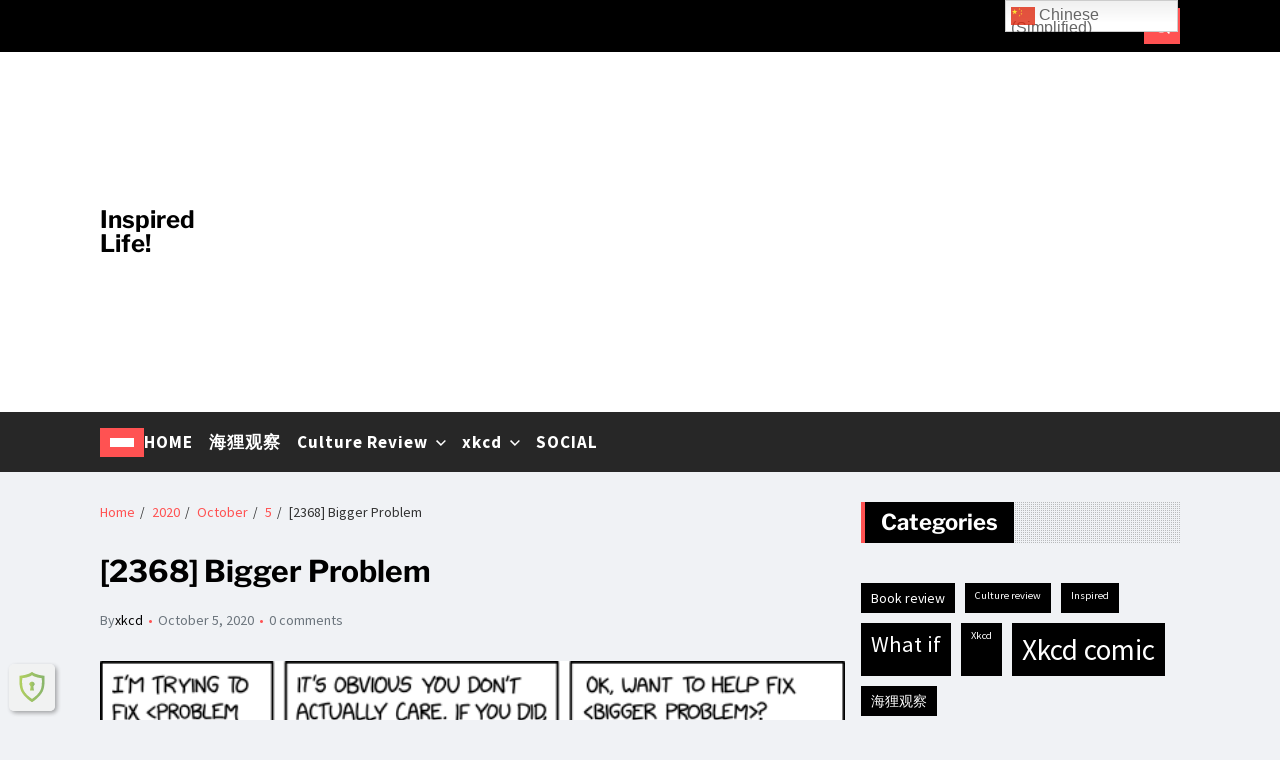

--- FILE ---
content_type: text/html; charset=UTF-8
request_url: https://inspiredlife.fun/2020/10/05/2368-bigger-problem/
body_size: 19308
content:
<!doctype html>
<html lang="en-US" data-theme="light">
<head>
	<meta charset="UTF-8">
	<meta name="viewport" content="width=device-width, initial-scale=1">
	<link rel="profile" href="https://gmpg.org/xfn/11">

	<title>[2368] Bigger Problem &#8211; Inspired Life!</title>
<meta name='robots' content='max-image-preview:large' />

<!-- Google Tag Manager for WordPress by gtm4wp.com -->
<script data-cfasync="false" data-pagespeed-no-defer>
	var gtm4wp_datalayer_name = "dataLayer";
	var dataLayer = dataLayer || [];
</script>
<!-- End Google Tag Manager for WordPress by gtm4wp.com --><link rel="alternate" type="application/rss+xml" title="Inspired Life! &raquo; Feed" href="https://inspiredlife.fun/feed/" />
<link rel="alternate" type="application/rss+xml" title="Inspired Life! &raquo; Comments Feed" href="https://inspiredlife.fun/comments/feed/" />
<link rel="alternate" type="application/rss+xml" title="Inspired Life! &raquo; [2368] Bigger Problem Comments Feed" href="https://inspiredlife.fun/2020/10/05/2368-bigger-problem/feed/" />
<link rel="alternate" title="oEmbed (JSON)" type="application/json+oembed" href="https://inspiredlife.fun/wp-json/oembed/1.0/embed?url=https%3A%2F%2Finspiredlife.fun%2F2020%2F10%2F05%2F2368-bigger-problem%2F" />
<link rel="alternate" title="oEmbed (XML)" type="text/xml+oembed" href="https://inspiredlife.fun/wp-json/oembed/1.0/embed?url=https%3A%2F%2Finspiredlife.fun%2F2020%2F10%2F05%2F2368-bigger-problem%2F&#038;format=xml" />
<style type="text/css" media="all">
.wpautoterms-footer{background-color:#ffffff;text-align:center;}
.wpautoterms-footer a{color:#000000;font-family:Arial, sans-serif;font-size:14px;}
.wpautoterms-footer .separator{color:#cccccc;font-family:Arial, sans-serif;font-size:14px;}</style>
<style id='wp-img-auto-sizes-contain-inline-css'>
img:is([sizes=auto i],[sizes^="auto," i]){contain-intrinsic-size:3000px 1500px}
/*# sourceURL=wp-img-auto-sizes-contain-inline-css */
</style>
<style id='wp-emoji-styles-inline-css'>

	img.wp-smiley, img.emoji {
		display: inline !important;
		border: none !important;
		box-shadow: none !important;
		height: 1em !important;
		width: 1em !important;
		margin: 0 0.07em !important;
		vertical-align: -0.1em !important;
		background: none !important;
		padding: 0 !important;
	}
/*# sourceURL=wp-emoji-styles-inline-css */
</style>
<style id='wp-block-library-inline-css'>
:root{--wp-block-synced-color:#7a00df;--wp-block-synced-color--rgb:122,0,223;--wp-bound-block-color:var(--wp-block-synced-color);--wp-editor-canvas-background:#ddd;--wp-admin-theme-color:#007cba;--wp-admin-theme-color--rgb:0,124,186;--wp-admin-theme-color-darker-10:#006ba1;--wp-admin-theme-color-darker-10--rgb:0,107,160.5;--wp-admin-theme-color-darker-20:#005a87;--wp-admin-theme-color-darker-20--rgb:0,90,135;--wp-admin-border-width-focus:2px}@media (min-resolution:192dpi){:root{--wp-admin-border-width-focus:1.5px}}.wp-element-button{cursor:pointer}:root .has-very-light-gray-background-color{background-color:#eee}:root .has-very-dark-gray-background-color{background-color:#313131}:root .has-very-light-gray-color{color:#eee}:root .has-very-dark-gray-color{color:#313131}:root .has-vivid-green-cyan-to-vivid-cyan-blue-gradient-background{background:linear-gradient(135deg,#00d084,#0693e3)}:root .has-purple-crush-gradient-background{background:linear-gradient(135deg,#34e2e4,#4721fb 50%,#ab1dfe)}:root .has-hazy-dawn-gradient-background{background:linear-gradient(135deg,#faaca8,#dad0ec)}:root .has-subdued-olive-gradient-background{background:linear-gradient(135deg,#fafae1,#67a671)}:root .has-atomic-cream-gradient-background{background:linear-gradient(135deg,#fdd79a,#004a59)}:root .has-nightshade-gradient-background{background:linear-gradient(135deg,#330968,#31cdcf)}:root .has-midnight-gradient-background{background:linear-gradient(135deg,#020381,#2874fc)}:root{--wp--preset--font-size--normal:16px;--wp--preset--font-size--huge:42px}.has-regular-font-size{font-size:1em}.has-larger-font-size{font-size:2.625em}.has-normal-font-size{font-size:var(--wp--preset--font-size--normal)}.has-huge-font-size{font-size:var(--wp--preset--font-size--huge)}.has-text-align-center{text-align:center}.has-text-align-left{text-align:left}.has-text-align-right{text-align:right}.has-fit-text{white-space:nowrap!important}#end-resizable-editor-section{display:none}.aligncenter{clear:both}.items-justified-left{justify-content:flex-start}.items-justified-center{justify-content:center}.items-justified-right{justify-content:flex-end}.items-justified-space-between{justify-content:space-between}.screen-reader-text{border:0;clip-path:inset(50%);height:1px;margin:-1px;overflow:hidden;padding:0;position:absolute;width:1px;word-wrap:normal!important}.screen-reader-text:focus{background-color:#ddd;clip-path:none;color:#444;display:block;font-size:1em;height:auto;left:5px;line-height:normal;padding:15px 23px 14px;text-decoration:none;top:5px;width:auto;z-index:100000}html :where(.has-border-color){border-style:solid}html :where([style*=border-top-color]){border-top-style:solid}html :where([style*=border-right-color]){border-right-style:solid}html :where([style*=border-bottom-color]){border-bottom-style:solid}html :where([style*=border-left-color]){border-left-style:solid}html :where([style*=border-width]){border-style:solid}html :where([style*=border-top-width]){border-top-style:solid}html :where([style*=border-right-width]){border-right-style:solid}html :where([style*=border-bottom-width]){border-bottom-style:solid}html :where([style*=border-left-width]){border-left-style:solid}html :where(img[class*=wp-image-]){height:auto;max-width:100%}:where(figure){margin:0 0 1em}html :where(.is-position-sticky){--wp-admin--admin-bar--position-offset:var(--wp-admin--admin-bar--height,0px)}@media screen and (max-width:600px){html :where(.is-position-sticky){--wp-admin--admin-bar--position-offset:0px}}

/*# sourceURL=wp-block-library-inline-css */
</style><style id='global-styles-inline-css'>
:root{--wp--preset--aspect-ratio--square: 1;--wp--preset--aspect-ratio--4-3: 4/3;--wp--preset--aspect-ratio--3-4: 3/4;--wp--preset--aspect-ratio--3-2: 3/2;--wp--preset--aspect-ratio--2-3: 2/3;--wp--preset--aspect-ratio--16-9: 16/9;--wp--preset--aspect-ratio--9-16: 9/16;--wp--preset--color--black: #000000;--wp--preset--color--cyan-bluish-gray: #abb8c3;--wp--preset--color--white: #ffffff;--wp--preset--color--pale-pink: #f78da7;--wp--preset--color--vivid-red: #cf2e2e;--wp--preset--color--luminous-vivid-orange: #ff6900;--wp--preset--color--luminous-vivid-amber: #fcb900;--wp--preset--color--light-green-cyan: #7bdcb5;--wp--preset--color--vivid-green-cyan: #00d084;--wp--preset--color--pale-cyan-blue: #8ed1fc;--wp--preset--color--vivid-cyan-blue: #0693e3;--wp--preset--color--vivid-purple: #9b51e0;--wp--preset--gradient--vivid-cyan-blue-to-vivid-purple: linear-gradient(135deg,rgb(6,147,227) 0%,rgb(155,81,224) 100%);--wp--preset--gradient--light-green-cyan-to-vivid-green-cyan: linear-gradient(135deg,rgb(122,220,180) 0%,rgb(0,208,130) 100%);--wp--preset--gradient--luminous-vivid-amber-to-luminous-vivid-orange: linear-gradient(135deg,rgb(252,185,0) 0%,rgb(255,105,0) 100%);--wp--preset--gradient--luminous-vivid-orange-to-vivid-red: linear-gradient(135deg,rgb(255,105,0) 0%,rgb(207,46,46) 100%);--wp--preset--gradient--very-light-gray-to-cyan-bluish-gray: linear-gradient(135deg,rgb(238,238,238) 0%,rgb(169,184,195) 100%);--wp--preset--gradient--cool-to-warm-spectrum: linear-gradient(135deg,rgb(74,234,220) 0%,rgb(151,120,209) 20%,rgb(207,42,186) 40%,rgb(238,44,130) 60%,rgb(251,105,98) 80%,rgb(254,248,76) 100%);--wp--preset--gradient--blush-light-purple: linear-gradient(135deg,rgb(255,206,236) 0%,rgb(152,150,240) 100%);--wp--preset--gradient--blush-bordeaux: linear-gradient(135deg,rgb(254,205,165) 0%,rgb(254,45,45) 50%,rgb(107,0,62) 100%);--wp--preset--gradient--luminous-dusk: linear-gradient(135deg,rgb(255,203,112) 0%,rgb(199,81,192) 50%,rgb(65,88,208) 100%);--wp--preset--gradient--pale-ocean: linear-gradient(135deg,rgb(255,245,203) 0%,rgb(182,227,212) 50%,rgb(51,167,181) 100%);--wp--preset--gradient--electric-grass: linear-gradient(135deg,rgb(202,248,128) 0%,rgb(113,206,126) 100%);--wp--preset--gradient--midnight: linear-gradient(135deg,rgb(2,3,129) 0%,rgb(40,116,252) 100%);--wp--preset--font-size--small: 13px;--wp--preset--font-size--medium: 20px;--wp--preset--font-size--large: 36px;--wp--preset--font-size--x-large: 42px;--wp--preset--spacing--20: 0.44rem;--wp--preset--spacing--30: 0.67rem;--wp--preset--spacing--40: 1rem;--wp--preset--spacing--50: 1.5rem;--wp--preset--spacing--60: 2.25rem;--wp--preset--spacing--70: 3.38rem;--wp--preset--spacing--80: 5.06rem;--wp--preset--shadow--natural: 6px 6px 9px rgba(0, 0, 0, 0.2);--wp--preset--shadow--deep: 12px 12px 50px rgba(0, 0, 0, 0.4);--wp--preset--shadow--sharp: 6px 6px 0px rgba(0, 0, 0, 0.2);--wp--preset--shadow--outlined: 6px 6px 0px -3px rgb(255, 255, 255), 6px 6px rgb(0, 0, 0);--wp--preset--shadow--crisp: 6px 6px 0px rgb(0, 0, 0);}:where(.is-layout-flex){gap: 0.5em;}:where(.is-layout-grid){gap: 0.5em;}body .is-layout-flex{display: flex;}.is-layout-flex{flex-wrap: wrap;align-items: center;}.is-layout-flex > :is(*, div){margin: 0;}body .is-layout-grid{display: grid;}.is-layout-grid > :is(*, div){margin: 0;}:where(.wp-block-columns.is-layout-flex){gap: 2em;}:where(.wp-block-columns.is-layout-grid){gap: 2em;}:where(.wp-block-post-template.is-layout-flex){gap: 1.25em;}:where(.wp-block-post-template.is-layout-grid){gap: 1.25em;}.has-black-color{color: var(--wp--preset--color--black) !important;}.has-cyan-bluish-gray-color{color: var(--wp--preset--color--cyan-bluish-gray) !important;}.has-white-color{color: var(--wp--preset--color--white) !important;}.has-pale-pink-color{color: var(--wp--preset--color--pale-pink) !important;}.has-vivid-red-color{color: var(--wp--preset--color--vivid-red) !important;}.has-luminous-vivid-orange-color{color: var(--wp--preset--color--luminous-vivid-orange) !important;}.has-luminous-vivid-amber-color{color: var(--wp--preset--color--luminous-vivid-amber) !important;}.has-light-green-cyan-color{color: var(--wp--preset--color--light-green-cyan) !important;}.has-vivid-green-cyan-color{color: var(--wp--preset--color--vivid-green-cyan) !important;}.has-pale-cyan-blue-color{color: var(--wp--preset--color--pale-cyan-blue) !important;}.has-vivid-cyan-blue-color{color: var(--wp--preset--color--vivid-cyan-blue) !important;}.has-vivid-purple-color{color: var(--wp--preset--color--vivid-purple) !important;}.has-black-background-color{background-color: var(--wp--preset--color--black) !important;}.has-cyan-bluish-gray-background-color{background-color: var(--wp--preset--color--cyan-bluish-gray) !important;}.has-white-background-color{background-color: var(--wp--preset--color--white) !important;}.has-pale-pink-background-color{background-color: var(--wp--preset--color--pale-pink) !important;}.has-vivid-red-background-color{background-color: var(--wp--preset--color--vivid-red) !important;}.has-luminous-vivid-orange-background-color{background-color: var(--wp--preset--color--luminous-vivid-orange) !important;}.has-luminous-vivid-amber-background-color{background-color: var(--wp--preset--color--luminous-vivid-amber) !important;}.has-light-green-cyan-background-color{background-color: var(--wp--preset--color--light-green-cyan) !important;}.has-vivid-green-cyan-background-color{background-color: var(--wp--preset--color--vivid-green-cyan) !important;}.has-pale-cyan-blue-background-color{background-color: var(--wp--preset--color--pale-cyan-blue) !important;}.has-vivid-cyan-blue-background-color{background-color: var(--wp--preset--color--vivid-cyan-blue) !important;}.has-vivid-purple-background-color{background-color: var(--wp--preset--color--vivid-purple) !important;}.has-black-border-color{border-color: var(--wp--preset--color--black) !important;}.has-cyan-bluish-gray-border-color{border-color: var(--wp--preset--color--cyan-bluish-gray) !important;}.has-white-border-color{border-color: var(--wp--preset--color--white) !important;}.has-pale-pink-border-color{border-color: var(--wp--preset--color--pale-pink) !important;}.has-vivid-red-border-color{border-color: var(--wp--preset--color--vivid-red) !important;}.has-luminous-vivid-orange-border-color{border-color: var(--wp--preset--color--luminous-vivid-orange) !important;}.has-luminous-vivid-amber-border-color{border-color: var(--wp--preset--color--luminous-vivid-amber) !important;}.has-light-green-cyan-border-color{border-color: var(--wp--preset--color--light-green-cyan) !important;}.has-vivid-green-cyan-border-color{border-color: var(--wp--preset--color--vivid-green-cyan) !important;}.has-pale-cyan-blue-border-color{border-color: var(--wp--preset--color--pale-cyan-blue) !important;}.has-vivid-cyan-blue-border-color{border-color: var(--wp--preset--color--vivid-cyan-blue) !important;}.has-vivid-purple-border-color{border-color: var(--wp--preset--color--vivid-purple) !important;}.has-vivid-cyan-blue-to-vivid-purple-gradient-background{background: var(--wp--preset--gradient--vivid-cyan-blue-to-vivid-purple) !important;}.has-light-green-cyan-to-vivid-green-cyan-gradient-background{background: var(--wp--preset--gradient--light-green-cyan-to-vivid-green-cyan) !important;}.has-luminous-vivid-amber-to-luminous-vivid-orange-gradient-background{background: var(--wp--preset--gradient--luminous-vivid-amber-to-luminous-vivid-orange) !important;}.has-luminous-vivid-orange-to-vivid-red-gradient-background{background: var(--wp--preset--gradient--luminous-vivid-orange-to-vivid-red) !important;}.has-very-light-gray-to-cyan-bluish-gray-gradient-background{background: var(--wp--preset--gradient--very-light-gray-to-cyan-bluish-gray) !important;}.has-cool-to-warm-spectrum-gradient-background{background: var(--wp--preset--gradient--cool-to-warm-spectrum) !important;}.has-blush-light-purple-gradient-background{background: var(--wp--preset--gradient--blush-light-purple) !important;}.has-blush-bordeaux-gradient-background{background: var(--wp--preset--gradient--blush-bordeaux) !important;}.has-luminous-dusk-gradient-background{background: var(--wp--preset--gradient--luminous-dusk) !important;}.has-pale-ocean-gradient-background{background: var(--wp--preset--gradient--pale-ocean) !important;}.has-electric-grass-gradient-background{background: var(--wp--preset--gradient--electric-grass) !important;}.has-midnight-gradient-background{background: var(--wp--preset--gradient--midnight) !important;}.has-small-font-size{font-size: var(--wp--preset--font-size--small) !important;}.has-medium-font-size{font-size: var(--wp--preset--font-size--medium) !important;}.has-large-font-size{font-size: var(--wp--preset--font-size--large) !important;}.has-x-large-font-size{font-size: var(--wp--preset--font-size--x-large) !important;}
/*# sourceURL=global-styles-inline-css */
</style>

<style id='classic-theme-styles-inline-css'>
/*! This file is auto-generated */
.wp-block-button__link{color:#fff;background-color:#32373c;border-radius:9999px;box-shadow:none;text-decoration:none;padding:calc(.667em + 2px) calc(1.333em + 2px);font-size:1.125em}.wp-block-file__button{background:#32373c;color:#fff;text-decoration:none}
/*# sourceURL=/wp-includes/css/classic-themes.min.css */
</style>
<link rel='stylesheet' id='wpautoterms_css-css' href='https://inspiredlife.fun/wp-content/plugins/auto-terms-of-service-and-privacy-policy/css/wpautoterms.css?ver=6.9' media='all' />
<link rel='stylesheet' id='swiper-css' href='https://inspiredlife.fun/wp-content/themes/magazine-saga/assets/lib/swiper/swiper-bundle.min.css?ver=6.9' media='all' />
<link rel='stylesheet' id='magazine-saga-style-css' href='https://inspiredlife.fun/wp-content/themes/magazine-saga/style.css?ver=1.2.7' media='all' />
<link rel='stylesheet' id='magazine-saga-google-fonts-css' href='https://inspiredlife.fun/wp-content/fonts/debce9aa824025dfa6a2b58c87fb5c73.css' media='all' />
<script src="https://inspiredlife.fun/wp-includes/js/jquery/jquery.min.js?ver=3.7.1" id="jquery-core-js" type="0d4cce380619685c8c296de9-text/javascript"></script>
<script src="https://inspiredlife.fun/wp-includes/js/jquery/jquery-migrate.min.js?ver=3.4.1" id="jquery-migrate-js" type="0d4cce380619685c8c296de9-text/javascript"></script>
<script src="https://inspiredlife.fun/wp-includes/js/dist/dom-ready.min.js?ver=f77871ff7694fffea381" id="wp-dom-ready-js" type="0d4cce380619685c8c296de9-text/javascript"></script>
<script src="https://inspiredlife.fun/wp-content/plugins/auto-terms-of-service-and-privacy-policy/js/base.js?ver=3.0.4" id="wpautoterms_base-js" type="0d4cce380619685c8c296de9-text/javascript"></script>
<link rel="https://api.w.org/" href="https://inspiredlife.fun/wp-json/" /><link rel="alternate" title="JSON" type="application/json" href="https://inspiredlife.fun/wp-json/wp/v2/posts/13786" /><link rel="EditURI" type="application/rsd+xml" title="RSD" href="https://inspiredlife.fun/xmlrpc.php?rsd" />
<meta name="generator" content="WordPress 6.9" />
<link rel="canonical" href="https://inspiredlife.fun/2020/10/05/2368-bigger-problem/" />
<link rel='shortlink' href='https://inspiredlife.fun/?p=13786' />

<!-- Google Tag Manager for WordPress by gtm4wp.com -->
<!-- GTM Container placement set to automatic -->
<script data-cfasync="false" data-pagespeed-no-defer>
	var dataLayer_content = {"pagePostType":"post","pagePostType2":"single-post","pageCategory":["xkcd-comic"],"pageAttributes":["xkcd","xkcd-%e4%b8%ad%e6%96%87","xkcd-comic"],"pagePostAuthor":"xkcd"};
	dataLayer.push( dataLayer_content );
</script>
<script data-cfasync="false" data-pagespeed-no-defer>
(function(w,d,s,l,i){w[l]=w[l]||[];w[l].push({'gtm.start':
new Date().getTime(),event:'gtm.js'});var f=d.getElementsByTagName(s)[0],
j=d.createElement(s),dl=l!='dataLayer'?'&l='+l:'';j.async=true;j.src=
'//www.googletagmanager.com/gtm.js?id='+i+dl;f.parentNode.insertBefore(j,f);
})(window,document,'script','dataLayer','GTM-PRQRFPC');
</script>
<!-- End Google Tag Manager for WordPress by gtm4wp.com --><link rel="pingback" href="https://inspiredlife.fun/xmlrpc.php"><style>.recentcomments a{display:inline !important;padding:0 !important;margin:0 !important;}</style></head>

<body class="wp-singular post-template-default single single-post postid-13786 single-format-standard wp-embed-responsive wp-theme-magazine-saga has-sticky-menu header_style_1 has-sidebar right-sidebar has-sticky-sidebar component_style_1">


<!-- GTM Container placement set to automatic -->
<!-- Google Tag Manager (noscript) -->
				<noscript><iframe src="https://www.googletagmanager.com/ns.html?id=GTM-PRQRFPC" height="0" width="0" style="display:none;visibility:hidden" aria-hidden="true"></iframe></noscript>
<!-- End Google Tag Manager (noscript) -->

<div id="page" class="site">

	
	<a class="skip-link screen-reader-text" href="#site-content-wrapper">Skip to content</a>

	
	
<div class="site-header-row-wrapper magazine-saga-topbar-row hide-on-mobile">
	<div class="wrapper wide-max-width">
		<div class="magazine-saga-topbar-wrapper">
			<div class="magazine-saga-topbar-first">
							</div>
			<div class="magazine-saga-topbar-last">
				<div class="magazine-saga-social-nav"><ul id="menu-mainmenu" class=" reset-list-style magazine-saga-social-icons style_1 as_color theme_color"><li id="menu-item-286" class="menu-item menu-item-type-custom menu-item-object-custom menu-item-home menu-item-286"><a href="https://inspiredlife.fun"><svg class="svg-icon" aria-hidden="true" role="img" focusable="false" xmlns="http://www.w3.org/2000/svg" width="16" height="16" viewBox="0 0 16 16"><path d="M6.354 5.5H4a3 3 0 0 0 0 6h3a3 3 0 0 0 2.83-4H9c-.086 0-.17.01-.25.031A2 2 0 0 1 7 10.5H4a2 2 0 1 1 0-4h1.535c.218-.376.495-.714.82-1z" /><path d="M9 5.5a3 3 0 0 0-2.83 4h1.098A2 2 0 0 1 9 6.5h3a2 2 0 1 1 0 4h-1.535a4.02 4.02 0 0 1-.82 1H12a3 3 0 1 0 0-6H9z" /></svg><span class="screen-reader-text">HOME</span></a></li>
<li id="menu-item-292" class="menu-item menu-item-type-taxonomy menu-item-object-category menu-item-292"><a href="https://inspiredlife.fun/category/inspired/%e6%b5%b7%e7%8b%b8%e8%a7%82%e5%af%9f/"><svg class="svg-icon" aria-hidden="true" role="img" focusable="false" xmlns="http://www.w3.org/2000/svg" width="16" height="16" viewBox="0 0 16 16"><path d="M6.354 5.5H4a3 3 0 0 0 0 6h3a3 3 0 0 0 2.83-4H9c-.086 0-.17.01-.25.031A2 2 0 0 1 7 10.5H4a2 2 0 1 1 0-4h1.535c.218-.376.495-.714.82-1z" /><path d="M9 5.5a3 3 0 0 0-2.83 4h1.098A2 2 0 0 1 9 6.5h3a2 2 0 1 1 0 4h-1.535a4.02 4.02 0 0 1-.82 1H12a3 3 0 1 0 0-6H9z" /></svg><span class="screen-reader-text">海狸观察</span></a></li>
<li id="menu-item-296" class="menu-item menu-item-type-taxonomy menu-item-object-category menu-item-296"><a href="https://inspiredlife.fun/category/culture-review/"><svg class="svg-icon" aria-hidden="true" role="img" focusable="false" xmlns="http://www.w3.org/2000/svg" width="16" height="16" viewBox="0 0 16 16"><path d="M6.354 5.5H4a3 3 0 0 0 0 6h3a3 3 0 0 0 2.83-4H9c-.086 0-.17.01-.25.031A2 2 0 0 1 7 10.5H4a2 2 0 1 1 0-4h1.535c.218-.376.495-.714.82-1z" /><path d="M9 5.5a3 3 0 0 0-2.83 4h1.098A2 2 0 0 1 9 6.5h3a2 2 0 1 1 0 4h-1.535a4.02 4.02 0 0 1-.82 1H12a3 3 0 1 0 0-6H9z" /></svg><span class="screen-reader-text">Culture Review</span></a></li>
<li id="menu-item-293" class="menu-item menu-item-type-taxonomy menu-item-object-category current-post-ancestor menu-item-293"><a href="https://inspiredlife.fun/category/xkcd/"><svg class="svg-icon" aria-hidden="true" role="img" focusable="false" xmlns="http://www.w3.org/2000/svg" width="16" height="16" viewBox="0 0 16 16"><path d="M6.354 5.5H4a3 3 0 0 0 0 6h3a3 3 0 0 0 2.83-4H9c-.086 0-.17.01-.25.031A2 2 0 0 1 7 10.5H4a2 2 0 1 1 0-4h1.535c.218-.376.495-.714.82-1z" /><path d="M9 5.5a3 3 0 0 0-2.83 4h1.098A2 2 0 0 1 9 6.5h3a2 2 0 1 1 0 4h-1.535a4.02 4.02 0 0 1-.82 1H12a3 3 0 1 0 0-6H9z" /></svg><span class="screen-reader-text">xkcd</span></a></li>
<li id="menu-item-290" class="menu-item menu-item-type-custom menu-item-object-custom menu-item-290"><a href="https://letus.inspiredlife.fun/"><svg class="svg-icon" aria-hidden="true" role="img" focusable="false" xmlns="http://www.w3.org/2000/svg" width="16" height="16" viewBox="0 0 16 16"><path d="M6.354 5.5H4a3 3 0 0 0 0 6h3a3 3 0 0 0 2.83-4H9c-.086 0-.17.01-.25.031A2 2 0 0 1 7 10.5H4a2 2 0 1 1 0-4h1.535c.218-.376.495-.714.82-1z" /><path d="M9 5.5a3 3 0 0 0-2.83 4h1.098A2 2 0 0 1 9 6.5h3a2 2 0 1 1 0 4h-1.535a4.02 4.02 0 0 1-.82 1H12a3 3 0 1 0 0-6H9z" /></svg><span class="screen-reader-text">SOCIAL</span></a></li>
</ul></div>			<div class="magazine-saga-search-toggle">
				<button class="magazine-saga-search-canvas-btn magazine-saga-search search-icon toggle-canvas-modal toggle " aria-expanded="false" data-modal=".magazine-saga-search-block" data-body-class="showing-search-modal" data-focus=".magazine-saga-search-block .search-field">
					<span class="search-label">Search</span>
					<svg class="svg-icon" aria-hidden="true" role="img" focusable="false" xmlns="http://www.w3.org/2000/svg" width="18" height="18" viewBox="0 0 23 23"><path fill="currentColor" d="M38.710696,48.0601792 L43,52.3494831 L41.3494831,54 L37.0601792,49.710696 C35.2632422,51.1481185 32.9839107,52.0076499 30.5038249,52.0076499 C24.7027226,52.0076499 20,47.3049272 20,41.5038249 C20,35.7027226 24.7027226,31 30.5038249,31 C36.3049272,31 41.0076499,35.7027226 41.0076499,41.5038249 C41.0076499,43.9839107 40.1481185,46.2632422 38.710696,48.0601792 Z M36.3875844,47.1716785 C37.8030221,45.7026647 38.6734666,43.7048964 38.6734666,41.5038249 C38.6734666,36.9918565 35.0157934,33.3341833 30.5038249,33.3341833 C25.9918565,33.3341833 22.3341833,36.9918565 22.3341833,41.5038249 C22.3341833,46.0157934 25.9918565,49.6734666 30.5038249,49.6734666 C32.7048964,49.6734666 34.7026647,48.8030221 36.1716785,47.3875844 C36.2023931,47.347638 36.2360451,47.3092237 36.2726343,47.2726343 C36.3092237,47.2360451 36.347638,47.2023931 36.3875844,47.1716785 Z" transform="translate(-20 -31)" /></svg>				</button>
			</div>
						</div>
		</div> 
	</div>
</div>

<header id="masthead" class="site-header-row-wrapper site-header magazine-saga-site-header" role="banner" >
	<div class="magazine-saga-site-branding-row">
		<div class="wrapper">
			<div class="magazine-saga-site-brand-ad-wrapper">
				<div class="magazine-saga-site-branding-main">
					
<div class="site-branding">

			<h1 class="site-title"><a href="https://inspiredlife.fun/">Inspired Life!</a></h1>
		
	</div><!-- .site-branding -->
				</div>
							</div>
		</div> <!-- .wrapper -->
	</div>
</header>

<div class="site-header-row-wrapper magazine-saga-primary-bar-row sticky-menu">
	<div class="primary-bar-row-wrapper">
		<div class="wrapper">
			<div class="magazine-saga-primary-bar-wrapper">

						<div class="magazine-saga-offcanvas-toggle">
			<button class="magazine-saga-off-canvas-btn toggle toggle-off-canvas toggle-canvas-modal" data-modal=".magazine-saga-canvas-block" data-body-class="showing-offcanvas-modal" data-focus=".magazine-saga-off-canvas-close" aria-expanded="false">
				<span class="off-canvas-bars">
					<span class="bar-top"></span>
					<span class="bar-mid"></span>
					<span class="bar-low"></span>
				</span>
				<span class="toggle-text screen-reader-text">
					Off Canvas				</span>
			</button>
		</div>
				<div id="site-navigation" class="main-navigation magazine-saga-primary-nav left-aligned-menu">
			
							<nav class="primary-menu-wrapper" aria-label="Primary">
					<ul class="primary-menu reset-list-style delimiter-icon2">
					<li class="menu-item menu-item-type-custom menu-item-object-custom menu-item-home menu-item-286"><a href="https://inspiredlife.fun">HOME</a></li>
<li class="menu-item menu-item-type-taxonomy menu-item-object-category menu-item-292"><a href="https://inspiredlife.fun/category/inspired/%e6%b5%b7%e7%8b%b8%e8%a7%82%e5%af%9f/">海狸观察</a></li>
<li class="menu-item menu-item-type-taxonomy menu-item-object-category menu-item-has-children menu-item-296"><a href="https://inspiredlife.fun/category/culture-review/">Culture Review<span class="icon"><svg class="svg-icon" aria-hidden="true" role="img" focusable="false" xmlns="http://www.w3.org/2000/svg" width="20" height="12" viewBox="0 0 20 12"><polygon fill="" fill-rule="evenodd" points="1319.899 365.778 1327.678 358 1329.799 360.121 1319.899 370.021 1310 360.121 1312.121 358" transform="translate(-1310 -358)" /></svg></span></a>
<ul class="sub-menu">
	<li id="menu-item-297" class="menu-item menu-item-type-taxonomy menu-item-object-category menu-item-297"><a href="https://inspiredlife.fun/category/culture-review/book-review/">Book Review</a></li>
</ul>
</li>
<li class="menu-item menu-item-type-taxonomy menu-item-object-category current-post-ancestor menu-item-has-children menu-item-293"><a href="https://inspiredlife.fun/category/xkcd/">xkcd<span class="icon"><svg class="svg-icon" aria-hidden="true" role="img" focusable="false" xmlns="http://www.w3.org/2000/svg" width="20" height="12" viewBox="0 0 20 12"><polygon fill="" fill-rule="evenodd" points="1319.899 365.778 1327.678 358 1329.799 360.121 1319.899 370.021 1310 360.121 1312.121 358" transform="translate(-1310 -358)" /></svg></span></a>
<ul class="sub-menu">
	<li id="menu-item-12298" class="menu-item menu-item-type-taxonomy menu-item-object-category current-post-ancestor current-menu-parent current-post-parent menu-item-12298"><a href="https://inspiredlife.fun/category/xkcd/xkcd-comic/">xkcd comic</a></li>
	<li id="menu-item-294" class="menu-item menu-item-type-taxonomy menu-item-object-category menu-item-294"><a href="https://inspiredlife.fun/category/xkcd/what-if/">what if</a></li>
</ul>
</li>
<li class="menu-item menu-item-type-custom menu-item-object-custom menu-item-290"><a href="https://letus.inspiredlife.fun/">SOCIAL</a></li>
					</ul>
				</nav><!-- .primary-menu-wrapper -->
					</div>
				<div class="site-branding">
									<h1 class="site-title"><a href="https://inspiredlife.fun/">Inspired Life!</a></h1>
								</div>
		
				<div class="secondary-navigation magazine-saga-secondary-nav">
									</div>

			</div>
			
		</div>
	</div>
</div>

	
	<div id="site-content-wrapper">

	<main id="site-content" role="main" class="wrapper  wide-max-width single_style_1">

	<div id="primary" class="content-area ">

		<div class="primary-content-area-wrapper">
			<div class="magazine-saga-breadcrumb-wrapper"><div role="navigation" aria-label="Breadcrumbs" class="breadcrumb-trail breadcrumbs" itemprop="breadcrumb"><div class="reset-list-style"><ul class="trail-items" itemscope itemtype="http://schema.org/BreadcrumbList"><meta name="numberOfItems" content="5" /><meta name="itemListOrder" content="Ascending" /><li itemprop="itemListElement" itemscope itemtype="http://schema.org/ListItem" class="trail-item trail-begin"><a href="https://inspiredlife.fun/" rel="home" itemprop="item"><span itemprop="name">Home</span></a><meta itemprop="position" content="1" /></li><li itemprop="itemListElement" itemscope itemtype="http://schema.org/ListItem" class="trail-item"><a href="https://inspiredlife.fun/2020/" itemprop="item"><span itemprop="name">2020</span></a><meta itemprop="position" content="2" /></li><li itemprop="itemListElement" itemscope itemtype="http://schema.org/ListItem" class="trail-item"><a href="https://inspiredlife.fun/2020/10/" itemprop="item"><span itemprop="name">October</span></a><meta itemprop="position" content="3" /></li><li itemprop="itemListElement" itemscope itemtype="http://schema.org/ListItem" class="trail-item"><a href="https://inspiredlife.fun/2020/10/05/" itemprop="item"><span itemprop="name">5</span></a><meta itemprop="position" content="4" /></li><li itemprop="itemListElement" itemscope itemtype="http://schema.org/ListItem" class="trail-item trail-end"><span itemprop="item"><span itemprop="name">[2368] Bigger Problem</span></span><meta itemprop="position" content="5" /></li></ul></div></div></div>
			<article id="post-13786" class="post-13786 post type-post status-publish format-standard has-post-thumbnail hentry category-xkcd-comic tag-xkcd tag-xkcd- tag-xkcd-comic">
	
<header class="entry-header">

	
	
	<h1 class="entry-title">[2368] Bigger Problem</h1>
		
			<div class="entry-meta">
						<ul class="magazine-saga-entry-meta">
									<li class="magazine-saga-meta post-author">
						<span class="meta-text">
							By <a href="https://inspiredlife.fun/author/xkcd/">xkcd</a>						</span>
					</li>
										<li class="magazine-saga-meta post-date">
						<span class="meta-text">
							October 5, 2020						</span>
					</li>
											<li class="magazine-saga-meta post-comment">
														<span class="meta-text">
								<a href="https://inspiredlife.fun/2020/10/05/2368-bigger-problem/#respond">
									0 comments								</a>
							</span>
						</li>
						
			</ul>
					</div><!-- .entry-meta -->
	
</header><!-- .entry-header -->


	<div class="entry-image wide-max-width">
		<figure class="featured-media">
			<img width="551" height="230" src="https://inspiredlife.fun/wp-content/uploads/2020/10/2368.png" class="attachment-post-thumbnail size-post-thumbnail wp-post-image" alt="" decoding="async" fetchpriority="high" srcset="https://inspiredlife.fun/wp-content/uploads/2020/10/2368.png 551w, https://inspiredlife.fun/wp-content/uploads/2020/10/2368-300x125.png 300w, https://inspiredlife.fun/wp-content/uploads/2020/10/2368-150x63.png 150w" sizes="(max-width: 551px) 100vw, 551px" />		</figure>
	</div>
	

<div class="entry-content">
	<p>Title Text:Your point that the world contains multiple problems is a real slam-dunk argument against fixing any of them.</p>
<p>Origin:<a href="https://xkcd.com/2368/">https://xkcd.com/2368/</a></p>
<p><a href="https://www.explainxkcd.com/wiki/index.php/2368:_Bigger_Problem">https://www.explainxkcd.com/wiki/index.php/2368:_Bigger_Problem</a></p>
<h2>更大的问题</h2>
<figure class="wp - caption aligncenter"><img decoding="async" src="https://inspiredlife.fun/wp-content/uploads/2020/10/c6363b5aafa131a5d7c98e1e4083496a.jpg" /><figcaption class="wp-caption-text">你认为这个世界存在许多问题，这么说相比解决任何问题都万无一失。</p>
<p>脚注：<br />
逃避问题总比解决问题容易，而指出我们有更值得关心的问题，往往是逃避问题的一种隐晦形式。</p>
</figcaption></figure>
<p><a href="http://xkcd.in/comic?lg=cn&amp;id=2368">http://xkcd.in/comic?lg=cn&amp;id=2368</a></p>
<p><a title="母球" href="https://www.explainxkcd.com/wiki/index.php/Cueball"><span>Cueball</span></a><span>要求</span><a title="白帽" href="https://www.explainxkcd.com/wiki/index.php/White_Hat"><span>White Hat</span></a><span>帮助解决世界上一个未指明的问题。据推测，他正在为某种形式的慈善工作，并可能要求捐款或签名。White Hat回应说，Cueball不在乎这个问题，如果他</span><i><span>真的</span></i><span>关心的话，他将努力解决一个未指定的更大问题。然后，Cueball询问White Hat是否愿意解决该问题。但是，白帽说他不想，但他还没有想出一个借口。白帽似乎似乎不为所动，并希望继续他的生活。</span></p>
<p><span>声称某人没有努力解决重要问题，</span><a class="external text" href="https://what-if.xkcd.com/imgs/a/146/dontcare.png" rel="nofollow"><span>尽管并非总是完全无效的</span></a><span>，但通常被当作一种廉价策略来忽略问题的解决方案，即使使用该问题的人确实希望为任何一个原因提供帮助并且也是一个</span><a class="external text" href="https://rationalwiki.org/wiki/logical_fallacy" rel="nofollow"><span title="RationalWiki页面"><span>逻辑上的谬误</span></span></a><span>被称为“</span><a class="external text" href="https://rationalwiki.org/wiki/Not_as_bad_as" rel="nofollow"><span title="RationalWiki页面"><span>不一样坏</span></span></a><span>”的谬论，</span><a class="external text" href="https://www.logicallyfallacious.com/logicalfallacies/Relative-Privation" rel="nofollow"><span>相对的永州市民营谬误</span></a><span>，或</span><a class="external text" href="https://tvtropes.org/pmwiki/pmwiki.php/Main/AppealToWorseProblems" rel="nofollow"><span title="警告：电视转轴。 参见漫画609。"><span>上诉到更严重的问题</span></span></a><span>。在这部漫画的最后一版中，白帽（White Hat）透露他没有足够地致力于任何原因对他们采取行动，因此，他提出较大的问题似乎不像对较大的问题感兴趣，而是借口不支持Cueball的原因。</span></p>
<p><span>标题文字进一步说明了这一点。虽然White Hat所使用的论据暗示暗示进行论证的人关心的是更重要的问题（排除另一个问题），但正如本漫画中所看到的那样，它经常被用作不起作用的借口解决任何问题，使其成为“反对解决任何问题的真正灌篮”。</span></p>
<p><span>漫画中的两个原因都被模棱两可，并用尖括号括起来以暗示它们可能会遇到任何两个问题，因为漫画被认为描绘了讨论许多不同原因时发生的常见情况。</span></p>
<p><span>这部漫画非常类似于</span><a title="871：慈善" href="https://www.explainxkcd.com/wiki/index.php/871:_Charity"><span>871：慈善组织，</span></a><span>因为两者都有一个角色，可以回应试图“通过弄清楚他们并不像他们看起来那样出色的人”来帮助人们的事情。此外，它似乎与</span><a title="1447年的荟萃分析" href="https://www.explainxkcd.com/wiki/index.php/1447:_Meta-Analysis"><span>1447：</span></a><span>关于非常元的<a title="1447年的荟萃分析" href="https://www.explainxkcd.com/wiki/index.php/1447:_Meta-Analysis">Meta分析</a>有关。</span><a title="1232年：现实标准" href="https://www.explainxkcd.com/wiki/index.php/1232:_Realistic_Criteria"><span>1232年：“现实标准”</span></a><span>在Cueball和White Hat之间的对话极为相似。</span></p>
<p><span>人们有时对</span><i><span>自己</span></i><span>使用类似的谬论<i>，</i>认为当存在“重要”问题尚未解决时，即使前者有能力解决而后者则没有能力，也不应解决“简单”“不重要”的问题。这可能是自我破坏行为的一种形式。</span></p>
<p><span>从本质上讲，这可能是“完美是善的敌人”原则的一个示例。就是说，最好先取得一些好处。如果您坚持不采取任何行动，直到将一切都治愈到完美，将无所作为。</span></p>
</div><!-- .entry-content -->


<div class="single-footer-info">
			 <div class="entry-categories">
			<div class="magazine-saga-entry-categories style_1">

									<span class="category-label"><svg class="svg-icon" aria-hidden="true" role="img" focusable="false" xmlns="http://www.w3.org/2000/svg" width="20" height="19" viewBox="0 0 20 19"><path fill="" d="M2.8,1.85 C2.275329,1.85 1.85,2.27532949 1.85,2.8 L1.85,15.4 C1.85,15.9246705 2.275329,16.35 2.8,16.35 L17.2,16.35 C17.724671,16.35 18.15,15.9246705 18.15,15.4 L18.15,5.5 C18.15,4.97532949 17.724671,4.55 17.2,4.55 L9.1,4.55 C8.8158,4.55 8.550403,4.40796403 8.392757,4.17149517 L6.845094,1.85 L2.8,1.85 Z M17.2,2.85 C18.663555,2.85 19.85,4.03644541 19.85,5.5 L19.85,15.4 C19.85,16.8635546 18.663555,18.05 17.2,18.05 L2.8,18.05 C1.336445,18.05 0.15,16.8635546 0.15,15.4 L0.15,2.8 C0.15,1.33644541 1.336445,0.15 2.8,0.15 L7.3,0.15 C7.5842,0.15 7.849597,0.292035965 8.007243,0.528504833 L9.554906,2.85 L17.2,2.85 Z" /></svg>Categories:</span>
				
				<div class="category-list">
					<a href="https://inspiredlife.fun/category/xkcd/xkcd-comic/" rel="category tag">xkcd comic</a>				</div>
			</div>
		</div><!-- .entry-categories -->
				<div class="entry-tags">
			<div class="magazine-saga-entry-tags style_1">
									<span class="tag-label"><svg class="svg-icon" aria-hidden="true" role="img" focusable="false" xmlns="http://www.w3.org/2000/svg" width="18" height="18" viewBox="0 0 18 18"><path fill="" d="M15.4496399,8.42490555 L8.66109799,1.63636364 L1.63636364,1.63636364 L1.63636364,8.66081885 L8.42522727,15.44178 C8.57869221,15.5954158 8.78693789,15.6817418 9.00409091,15.6817418 C9.22124393,15.6817418 9.42948961,15.5954158 9.58327627,15.4414581 L15.4486339,9.57610048 C15.7651495,9.25692435 15.7649133,8.74206554 15.4496399,8.42490555 Z M16.6084423,10.7304545 L10.7406818,16.59822 C10.280287,17.0591273 9.65554997,17.3181054 9.00409091,17.3181054 C8.35263185,17.3181054 7.72789481,17.0591273 7.26815877,16.5988788 L0.239976954,9.57887876 C0.0863319284,9.4254126 0,9.21716044 0,9 L0,0.818181818 C0,0.366312477 0.366312477,0 0.818181818,0 L9,0 C9.21699531,0 9.42510306,0.0862010512 9.57854191,0.239639906 L16.6084423,7.26954545 C17.5601275,8.22691012 17.5601275,9.77308988 16.6084423,10.7304545 Z M5,6 C4.44771525,6 4,5.55228475 4,5 C4,4.44771525 4.44771525,4 5,4 C5.55228475,4 6,4.44771525 6,5 C6,5.55228475 5.55228475,6 5,6 Z" /></svg>Tags:</span>
								<div class="tag-list">
					<a href='https://inspiredlife.fun/tag/xkcd/' rel='tag'>xkcd</a>, <a href='https://inspiredlife.fun/tag/xkcd-%e4%b8%ad%e6%96%87/' rel='tag'>xkcd 中文</a>, <a href='https://inspiredlife.fun/tag/xkcd-comic/' rel='tag'>xkcd漫画</a>				</div>
			</div>
		</div>
		</div>
</article><!-- #post-13786 -->
<div class="magazine-saga-author-info-wrapper magazine-saga-card-box">

	<a href="https://inspiredlife.fun/author/xkcd/" title="xkcd" class="author-image">
		<img alt='' src='https://secure.gravatar.com/avatar/47f004e5590f9b5cc10e09833edfee49240dc28806af88c8571c523c826a1600?s=250&#038;d=mm&#038;r=g' srcset='https://secure.gravatar.com/avatar/47f004e5590f9b5cc10e09833edfee49240dc28806af88c8571c523c826a1600?s=500&#038;d=mm&#038;r=g 2x' class='avatar avatar-250 photo' height='250' width='250' decoding='async'/>	</a>

	<div class="author-details">

		
		<a href="https://inspiredlife.fun/author/xkcd/" title="xkcd" class="author-name">
			xkcd		</a>

					<a href="http://xkcd.com" target="_blank" class="author-site color-accent">
				http://xkcd.com			</a>
		
		
		
	</div>

</div>
	<nav class="navigation post-navigation" aria-label="Post">
		<div class="magazine-saga-pagination-single style_1 nav-links">
									<a class="nav-previous" href="https://inspiredlife.fun/2020/10/02/2367-masks/">
							<span class="arrow" aria-hidden="true">&larr;</span>
							<span class="title"><span class="title-inner">[2367] Masks</span></span>
						</a>
												<a class="nav-next" href="https://inspiredlife.fun/2020/10/07/2369-all-in-one/">
							<span class="arrow" aria-hidden="true">&rarr;</span>
							<span class="title"><span class="title-inner">[2369] All-in-One</span></span>
						</a>
								</div><!-- .magazine-saga-pagination-single -->
	</nav><!-- .post-navigation -->
			<div class="magazine-saga-related-posts-wrapper magazine-saga-post-extras-grid-block wide-max-width">
							<div class="saga-section-title">
					<h2 class="saga-element-header style_1 has-text-align-left">
						<span>You May Also Like</span>
					</h2>
				</div>
						<div class="section-posts">
									<div class="saga-block-post-card img-animate-zoom magazine-saga-card-box">
						<div class="saga-block-item-w-overlay">
							<div class="saga-block-image-w-overlay">
								<a href="https://inspiredlife.fun/2024/09/04/2981-slingshots/">
																		<img width="794" height="600" src="https://inspiredlife.fun/wp-content/uploads/2024/09/2981-794x600.png" class="attachment-magazine-saga-large-img size-magazine-saga-large-img wp-post-image" alt="" decoding="async" loading="lazy" />								</a>
							</div>
						</div>
						<div class="saga-block-card-content">
							<h3 class="saga-block-card-title">
								<a href="https://inspiredlife.fun/2024/09/04/2981-slingshots/" class="text-decoration-none color-accent-hover magazine-saga-limit-lines ">
									[2981] Slingshots								</a>
							</h3>
							<div class="post-date">
								September 4, 2024							</div>
						</div>
					</div>
										<div class="saga-block-post-card img-animate-zoom magazine-saga-card-box">
						<div class="saga-block-item-w-overlay">
							<div class="saga-block-image-w-overlay">
								<a href="https://inspiredlife.fun/2024/09/02/2980-lava-lakes/">
																		<img width="850" height="544" src="https://inspiredlife.fun/wp-content/uploads/2024/09/2980-850x544.png" class="attachment-magazine-saga-large-img size-magazine-saga-large-img wp-post-image" alt="" decoding="async" loading="lazy" />								</a>
							</div>
						</div>
						<div class="saga-block-card-content">
							<h3 class="saga-block-card-title">
								<a href="https://inspiredlife.fun/2024/09/02/2980-lava-lakes/" class="text-decoration-none color-accent-hover magazine-saga-limit-lines ">
									[2980] Lava Lakes								</a>
							</h3>
							<div class="post-date">
								September 2, 2024							</div>
						</div>
					</div>
										<div class="saga-block-post-card img-animate-zoom magazine-saga-card-box">
						<div class="saga-block-item-w-overlay">
							<div class="saga-block-image-w-overlay">
								<a href="https://inspiredlife.fun/2024/08/30/2979-sky-alarm/">
																		<img width="664" height="600" src="https://inspiredlife.fun/wp-content/uploads/2024/09/2979-664x600.png" class="attachment-magazine-saga-large-img size-magazine-saga-large-img wp-post-image" alt="" decoding="async" loading="lazy" srcset="https://inspiredlife.fun/wp-content/uploads/2024/09/2979-664x600.png 664w, https://inspiredlife.fun/wp-content/uploads/2024/09/2979-150x137.png 150w" sizes="auto, (max-width: 664px) 100vw, 664px" />								</a>
							</div>
						</div>
						<div class="saga-block-card-content">
							<h3 class="saga-block-card-title">
								<a href="https://inspiredlife.fun/2024/08/30/2979-sky-alarm/" class="text-decoration-none color-accent-hover magazine-saga-limit-lines ">
									[2979] Sky Alarm								</a>
							</h3>
							<div class="post-date">
								August 30, 2024							</div>
						</div>
					</div>
								</div>
		</div>
			<div class="magazine-saga-author-posts-wrapper magazine-saga-post-extras-grid-block wide-max-width">
					<div class="saga-section-title">
				<h2 class="saga-element-header style_1 has-text-align-left">
					<span>More From Author</span>
				</h2>
			</div>
				<div class="section-posts">
							<div class="saga-block-post-card img-animate-zoom magazine-saga-card-box">
					<div class="saga-block-item-w-overlay">
						<div class="saga-block-image-w-overlay">
							<a href="https://inspiredlife.fun/2024/09/04/2981-slingshots/">
																<img width="794" height="600" src="https://inspiredlife.fun/wp-content/uploads/2024/09/2981-794x600.png" class="attachment-magazine-saga-large-img size-magazine-saga-large-img wp-post-image" alt="" decoding="async" loading="lazy" />							</a>
						</div>
						<div class="saga-block-overlay-content">
						</div>
					</div>
					<div class="saga-block-card-content">
						<h3 class="saga-block-card-title">
							<a href="https://inspiredlife.fun/2024/09/04/2981-slingshots/" class="text-decoration-none color-accent-hover magazine-saga-limit-lines ">
								[2981] Slingshots							</a>
						</h3>
						<div class="post-date">
							September 4, 2024						</div>
					</div>
				</div>
								<div class="saga-block-post-card img-animate-zoom magazine-saga-card-box">
					<div class="saga-block-item-w-overlay">
						<div class="saga-block-image-w-overlay">
							<a href="https://inspiredlife.fun/2024/09/02/2980-lava-lakes/">
																<img width="850" height="544" src="https://inspiredlife.fun/wp-content/uploads/2024/09/2980-850x544.png" class="attachment-magazine-saga-large-img size-magazine-saga-large-img wp-post-image" alt="" decoding="async" loading="lazy" />							</a>
						</div>
						<div class="saga-block-overlay-content">
						</div>
					</div>
					<div class="saga-block-card-content">
						<h3 class="saga-block-card-title">
							<a href="https://inspiredlife.fun/2024/09/02/2980-lava-lakes/" class="text-decoration-none color-accent-hover magazine-saga-limit-lines ">
								[2980] Lava Lakes							</a>
						</h3>
						<div class="post-date">
							September 2, 2024						</div>
					</div>
				</div>
								<div class="saga-block-post-card img-animate-zoom magazine-saga-card-box">
					<div class="saga-block-item-w-overlay">
						<div class="saga-block-image-w-overlay">
							<a href="https://inspiredlife.fun/2024/08/30/2979-sky-alarm/">
																<img width="664" height="600" src="https://inspiredlife.fun/wp-content/uploads/2024/09/2979-664x600.png" class="attachment-magazine-saga-large-img size-magazine-saga-large-img wp-post-image" alt="" decoding="async" loading="lazy" srcset="https://inspiredlife.fun/wp-content/uploads/2024/09/2979-664x600.png 664w, https://inspiredlife.fun/wp-content/uploads/2024/09/2979-150x137.png 150w" sizes="auto, (max-width: 664px) 100vw, 664px" />							</a>
						</div>
						<div class="saga-block-overlay-content">
						</div>
					</div>
					<div class="saga-block-card-content">
						<h3 class="saga-block-card-title">
							<a href="https://inspiredlife.fun/2024/08/30/2979-sky-alarm/" class="text-decoration-none color-accent-hover magazine-saga-limit-lines ">
								[2979] Sky Alarm							</a>
						</h3>
						<div class="post-date">
							August 30, 2024						</div>
					</div>
				</div>
						</div>
	</div>
	<div class="comments-wrapper">

	
		<div id="respond" class="comment-respond">
		<h2 id="reply-title" class="comment-reply-title"><span>Leave a Reply</span> <small><a rel="nofollow" id="cancel-comment-reply-link" href="/2020/10/05/2368-bigger-problem/#respond" style="display:none;">Cancel reply</a></small></h2><form action="https://inspiredlife.fun/wp-comments-post.php" method="post" id="commentform" class="comment-form"><p class="comment-notes"><span id="email-notes">Your email address will not be published.</span> <span class="required-field-message">Required fields are marked <span class="required">*</span></span></p><p class="comment-form-comment"><label for="comment">Comment <span class="required">*</span></label> <textarea id="comment" name="comment" cols="45" rows="8" maxlength="65525" required></textarea></p><p class="comment-form-author"><label for="author">Name <span class="required">*</span></label> <input id="author" name="author" type="text" value="" size="30" maxlength="245" autocomplete="name" required /></p>
<p class="comment-form-email"><label for="email">Email <span class="required">*</span></label> <input id="email" name="email" type="email" value="" size="30" maxlength="100" aria-describedby="email-notes" autocomplete="email" required /></p>
<p class="comment-form-url"><label for="url">Website</label> <input id="url" name="url" type="url" value="" size="30" maxlength="200" autocomplete="url" /></p>
<p class="comment-form-cookies-consent"><input id="wp-comment-cookies-consent" name="wp-comment-cookies-consent" type="checkbox" value="yes" /> <label for="wp-comment-cookies-consent">Save my name, email, and website in this browser for the next time I comment.</label></p>
<p class="form-submit"><input name="submit" type="submit" id="submit" class="submit" value="Post Comment" /> <input type='hidden' name='comment_post_ID' value='13786' id='comment_post_ID' />
<input type='hidden' name='comment_parent' id='comment_parent' value='0' />
</p></form>	</div><!-- #respond -->
	
</div>
		</div>
	</div><!--  #primary -->

					<div id="secondary" class="sidebar-area saga-sidebar-widget-style_1 saga-title-style-style_1 saga-title-align-left">
					<aside class="widget-area">
						<div id="tag_cloud-3" class="widget magazine-saga-widget widget_tag_cloud"><div class="widget-content"><h3 class="widget-title"><span>Categories</span></h3><div class="tagcloud"><a href="https://inspiredlife.fun/category/culture-review/book-review/" class="tag-cloud-link tag-link-17 tag-link-position-1" style="font-size: 10.420749279539pt;" aria-label="book review (3 items)">book review</a>
<a href="https://inspiredlife.fun/category/culture-review/" class="tag-cloud-link tag-link-16 tag-link-position-2" style="font-size: 8pt;" aria-label="culture review (0 items)">culture review</a>
<a href="https://inspiredlife.fun/category/inspired/" class="tag-cloud-link tag-link-4 tag-link-position-3" style="font-size: 8pt;" aria-label="Inspired (0 items)">Inspired</a>
<a href="https://inspiredlife.fun/category/xkcd/what-if/" class="tag-cloud-link tag-link-11 tag-link-position-4" style="font-size: 16.876080691643pt;" aria-label="what if (158 items)">what if</a>
<a href="https://inspiredlife.fun/category/xkcd/" class="tag-cloud-link tag-link-9 tag-link-position-5" style="font-size: 8pt;" aria-label="xkcd (0 items)">xkcd</a>
<a href="https://inspiredlife.fun/category/xkcd/xkcd-comic/" class="tag-cloud-link tag-link-10 tag-link-position-6" style="font-size: 22pt;" aria-label="xkcd comic (2,981 items)">xkcd comic</a>
<a href="https://inspiredlife.fun/category/inspired/%e6%b5%b7%e7%8b%b8%e8%a7%82%e5%af%9f/" class="tag-cloud-link tag-link-2 tag-link-position-7" style="font-size: 10.420749279539pt;" aria-label="海狸观察 (3 items)">海狸观察</a></div>
</div></div>
		<div id="recent-posts-2" class="widget magazine-saga-widget widget_recent_entries"><div class="widget-content">
		<h3 class="widget-title"><span>Recent Posts</span></h3>
		<ul>
											<li>
					<a href="https://inspiredlife.fun/2024/09/04/2981-slingshots/">[2981] Slingshots</a>
									</li>
											<li>
					<a href="https://inspiredlife.fun/2024/09/02/2980-lava-lakes/">[2980] Lava Lakes</a>
									</li>
											<li>
					<a href="https://inspiredlife.fun/2024/08/30/2979-sky-alarm/">[2979] Sky Alarm</a>
									</li>
											<li>
					<a href="https://inspiredlife.fun/2024/08/28/2978-stranded/">[2978] Stranded</a>
									</li>
											<li>
					<a href="https://inspiredlife.fun/2024/08/26/2977-three-kinds-of-research/">[2977] Three Kinds of Research</a>
									</li>
					</ul>

		</div></div><div id="recent-comments-2" class="widget magazine-saga-widget widget_recent_comments"><div class="widget-content"><h3 class="widget-title"><span>Recent Comments</span></h3><ul id="recentcomments"></ul></div></div><div id="archives-5" class="widget magazine-saga-widget widget_archive"><div class="widget-content"><h3 class="widget-title"><span>Archives</span></h3>		<label class="screen-reader-text" for="archives-dropdown-5">Archives</label>
		<select id="archives-dropdown-5" name="archive-dropdown">
			
			<option value="">Select Month</option>
				<option value='https://inspiredlife.fun/2024/09/'> September 2024 &nbsp;(2)</option>
	<option value='https://inspiredlife.fun/2024/08/'> August 2024 &nbsp;(13)</option>
	<option value='https://inspiredlife.fun/2024/07/'> July 2024 &nbsp;(14)</option>
	<option value='https://inspiredlife.fun/2024/06/'> June 2024 &nbsp;(12)</option>
	<option value='https://inspiredlife.fun/2024/05/'> May 2024 &nbsp;(14)</option>
	<option value='https://inspiredlife.fun/2024/04/'> April 2024 &nbsp;(13)</option>
	<option value='https://inspiredlife.fun/2024/03/'> March 2024 &nbsp;(13)</option>
	<option value='https://inspiredlife.fun/2024/02/'> February 2024 &nbsp;(12)</option>
	<option value='https://inspiredlife.fun/2024/01/'> January 2024 &nbsp;(14)</option>
	<option value='https://inspiredlife.fun/2023/12/'> December 2023 &nbsp;(13)</option>
	<option value='https://inspiredlife.fun/2023/11/'> November 2023 &nbsp;(13)</option>
	<option value='https://inspiredlife.fun/2023/10/'> October 2023 &nbsp;(13)</option>
	<option value='https://inspiredlife.fun/2023/09/'> September 2023 &nbsp;(13)</option>
	<option value='https://inspiredlife.fun/2023/08/'> August 2023 &nbsp;(13)</option>
	<option value='https://inspiredlife.fun/2023/07/'> July 2023 &nbsp;(13)</option>
	<option value='https://inspiredlife.fun/2023/06/'> June 2023 &nbsp;(13)</option>
	<option value='https://inspiredlife.fun/2023/05/'> May 2023 &nbsp;(14)</option>
	<option value='https://inspiredlife.fun/2023/04/'> April 2023 &nbsp;(12)</option>
	<option value='https://inspiredlife.fun/2023/03/'> March 2023 &nbsp;(14)</option>
	<option value='https://inspiredlife.fun/2023/02/'> February 2023 &nbsp;(12)</option>
	<option value='https://inspiredlife.fun/2023/01/'> January 2023 &nbsp;(14)</option>
	<option value='https://inspiredlife.fun/2022/12/'> December 2022 &nbsp;(13)</option>
	<option value='https://inspiredlife.fun/2022/11/'> November 2022 &nbsp;(13)</option>
	<option value='https://inspiredlife.fun/2022/10/'> October 2022 &nbsp;(13)</option>
	<option value='https://inspiredlife.fun/2022/09/'> September 2022 &nbsp;(13)</option>
	<option value='https://inspiredlife.fun/2022/08/'> August 2022 &nbsp;(14)</option>
	<option value='https://inspiredlife.fun/2022/07/'> July 2022 &nbsp;(13)</option>
	<option value='https://inspiredlife.fun/2022/06/'> June 2022 &nbsp;(13)</option>
	<option value='https://inspiredlife.fun/2022/05/'> May 2022 &nbsp;(13)</option>
	<option value='https://inspiredlife.fun/2022/04/'> April 2022 &nbsp;(12)</option>
	<option value='https://inspiredlife.fun/2022/03/'> March 2022 &nbsp;(13)</option>
	<option value='https://inspiredlife.fun/2022/02/'> February 2022 &nbsp;(12)</option>
	<option value='https://inspiredlife.fun/2022/01/'> January 2022 &nbsp;(13)</option>
	<option value='https://inspiredlife.fun/2021/12/'> December 2021 &nbsp;(14)</option>
	<option value='https://inspiredlife.fun/2021/11/'> November 2021 &nbsp;(13)</option>
	<option value='https://inspiredlife.fun/2021/10/'> October 2021 &nbsp;(13)</option>
	<option value='https://inspiredlife.fun/2021/09/'> September 2021 &nbsp;(13)</option>
	<option value='https://inspiredlife.fun/2021/08/'> August 2021 &nbsp;(13)</option>
	<option value='https://inspiredlife.fun/2021/07/'> July 2021 &nbsp;(13)</option>
	<option value='https://inspiredlife.fun/2021/06/'> June 2021 &nbsp;(13)</option>
	<option value='https://inspiredlife.fun/2021/05/'> May 2021 &nbsp;(13)</option>
	<option value='https://inspiredlife.fun/2021/04/'> April 2021 &nbsp;(13)</option>
	<option value='https://inspiredlife.fun/2021/03/'> March 2021 &nbsp;(14)</option>
	<option value='https://inspiredlife.fun/2021/02/'> February 2021 &nbsp;(12)</option>
	<option value='https://inspiredlife.fun/2021/01/'> January 2021 &nbsp;(13)</option>
	<option value='https://inspiredlife.fun/2020/12/'> December 2020 &nbsp;(13)</option>
	<option value='https://inspiredlife.fun/2020/11/'> November 2020 &nbsp;(13)</option>
	<option value='https://inspiredlife.fun/2020/10/'> October 2020 &nbsp;(13)</option>
	<option value='https://inspiredlife.fun/2020/09/'> September 2020 &nbsp;(13)</option>
	<option value='https://inspiredlife.fun/2020/08/'> August 2020 &nbsp;(13)</option>
	<option value='https://inspiredlife.fun/2020/07/'> July 2020 &nbsp;(14)</option>
	<option value='https://inspiredlife.fun/2020/06/'> June 2020 &nbsp;(13)</option>
	<option value='https://inspiredlife.fun/2020/05/'> May 2020 &nbsp;(13)</option>
	<option value='https://inspiredlife.fun/2020/04/'> April 2020 &nbsp;(13)</option>
	<option value='https://inspiredlife.fun/2020/03/'> March 2020 &nbsp;(13)</option>
	<option value='https://inspiredlife.fun/2020/02/'> February 2020 &nbsp;(12)</option>
	<option value='https://inspiredlife.fun/2020/01/'> January 2020 &nbsp;(14)</option>
	<option value='https://inspiredlife.fun/2019/12/'> December 2019 &nbsp;(13)</option>
	<option value='https://inspiredlife.fun/2019/11/'> November 2019 &nbsp;(13)</option>
	<option value='https://inspiredlife.fun/2019/10/'> October 2019 &nbsp;(13)</option>
	<option value='https://inspiredlife.fun/2019/09/'> September 2019 &nbsp;(13)</option>
	<option value='https://inspiredlife.fun/2019/08/'> August 2019 &nbsp;(13)</option>
	<option value='https://inspiredlife.fun/2019/07/'> July 2019 &nbsp;(14)</option>
	<option value='https://inspiredlife.fun/2019/06/'> June 2019 &nbsp;(12)</option>
	<option value='https://inspiredlife.fun/2019/05/'> May 2019 &nbsp;(14)</option>
	<option value='https://inspiredlife.fun/2019/04/'> April 2019 &nbsp;(13)</option>
	<option value='https://inspiredlife.fun/2019/03/'> March 2019 &nbsp;(13)</option>
	<option value='https://inspiredlife.fun/2019/02/'> February 2019 &nbsp;(12)</option>
	<option value='https://inspiredlife.fun/2019/01/'> January 2019 &nbsp;(13)</option>
	<option value='https://inspiredlife.fun/2018/12/'> December 2018 &nbsp;(13)</option>
	<option value='https://inspiredlife.fun/2018/11/'> November 2018 &nbsp;(14)</option>
	<option value='https://inspiredlife.fun/2018/10/'> October 2018 &nbsp;(16)</option>
	<option value='https://inspiredlife.fun/2018/09/'> September 2018 &nbsp;(12)</option>
	<option value='https://inspiredlife.fun/2018/08/'> August 2018 &nbsp;(14)</option>
	<option value='https://inspiredlife.fun/2018/07/'> July 2018 &nbsp;(13)</option>
	<option value='https://inspiredlife.fun/2018/06/'> June 2018 &nbsp;(13)</option>
	<option value='https://inspiredlife.fun/2018/05/'> May 2018 &nbsp;(14)</option>
	<option value='https://inspiredlife.fun/2018/04/'> April 2018 &nbsp;(13)</option>
	<option value='https://inspiredlife.fun/2018/03/'> March 2018 &nbsp;(13)</option>
	<option value='https://inspiredlife.fun/2018/02/'> February 2018 &nbsp;(13)</option>
	<option value='https://inspiredlife.fun/2018/01/'> January 2018 &nbsp;(14)</option>
	<option value='https://inspiredlife.fun/2017/12/'> December 2017 &nbsp;(13)</option>
	<option value='https://inspiredlife.fun/2017/11/'> November 2017 &nbsp;(13)</option>
	<option value='https://inspiredlife.fun/2017/10/'> October 2017 &nbsp;(13)</option>
	<option value='https://inspiredlife.fun/2017/09/'> September 2017 &nbsp;(13)</option>
	<option value='https://inspiredlife.fun/2017/08/'> August 2017 &nbsp;(13)</option>
	<option value='https://inspiredlife.fun/2017/07/'> July 2017 &nbsp;(13)</option>
	<option value='https://inspiredlife.fun/2017/06/'> June 2017 &nbsp;(13)</option>
	<option value='https://inspiredlife.fun/2017/05/'> May 2017 &nbsp;(14)</option>
	<option value='https://inspiredlife.fun/2017/04/'> April 2017 &nbsp;(12)</option>
	<option value='https://inspiredlife.fun/2017/03/'> March 2017 &nbsp;(15)</option>
	<option value='https://inspiredlife.fun/2017/02/'> February 2017 &nbsp;(14)</option>
	<option value='https://inspiredlife.fun/2017/01/'> January 2017 &nbsp;(14)</option>
	<option value='https://inspiredlife.fun/2016/12/'> December 2016 &nbsp;(13)</option>
	<option value='https://inspiredlife.fun/2016/11/'> November 2016 &nbsp;(13)</option>
	<option value='https://inspiredlife.fun/2016/10/'> October 2016 &nbsp;(14)</option>
	<option value='https://inspiredlife.fun/2016/09/'> September 2016 &nbsp;(13)</option>
	<option value='https://inspiredlife.fun/2016/08/'> August 2016 &nbsp;(14)</option>
	<option value='https://inspiredlife.fun/2016/07/'> July 2016 &nbsp;(13)</option>
	<option value='https://inspiredlife.fun/2016/06/'> June 2016 &nbsp;(14)</option>
	<option value='https://inspiredlife.fun/2016/05/'> May 2016 &nbsp;(14)</option>
	<option value='https://inspiredlife.fun/2016/04/'> April 2016 &nbsp;(12)</option>
	<option value='https://inspiredlife.fun/2016/03/'> March 2016 &nbsp;(15)</option>
	<option value='https://inspiredlife.fun/2016/02/'> February 2016 &nbsp;(17)</option>
	<option value='https://inspiredlife.fun/2016/01/'> January 2016 &nbsp;(16)</option>
	<option value='https://inspiredlife.fun/2015/12/'> December 2015 &nbsp;(13)</option>
	<option value='https://inspiredlife.fun/2015/11/'> November 2015 &nbsp;(13)</option>
	<option value='https://inspiredlife.fun/2015/10/'> October 2015 &nbsp;(13)</option>
	<option value='https://inspiredlife.fun/2015/09/'> September 2015 &nbsp;(14)</option>
	<option value='https://inspiredlife.fun/2015/08/'> August 2015 &nbsp;(14)</option>
	<option value='https://inspiredlife.fun/2015/07/'> July 2015 &nbsp;(16)</option>
	<option value='https://inspiredlife.fun/2015/06/'> June 2015 &nbsp;(13)</option>
	<option value='https://inspiredlife.fun/2015/05/'> May 2015 &nbsp;(13)</option>
	<option value='https://inspiredlife.fun/2015/04/'> April 2015 &nbsp;(15)</option>
	<option value='https://inspiredlife.fun/2015/03/'> March 2015 &nbsp;(16)</option>
	<option value='https://inspiredlife.fun/2015/02/'> February 2015 &nbsp;(16)</option>
	<option value='https://inspiredlife.fun/2015/01/'> January 2015 &nbsp;(18)</option>
	<option value='https://inspiredlife.fun/2014/12/'> December 2014 &nbsp;(16)</option>
	<option value='https://inspiredlife.fun/2014/11/'> November 2014 &nbsp;(14)</option>
	<option value='https://inspiredlife.fun/2014/10/'> October 2014 &nbsp;(19)</option>
	<option value='https://inspiredlife.fun/2014/09/'> September 2014 &nbsp;(16)</option>
	<option value='https://inspiredlife.fun/2014/08/'> August 2014 &nbsp;(16)</option>
	<option value='https://inspiredlife.fun/2014/07/'> July 2014 &nbsp;(18)</option>
	<option value='https://inspiredlife.fun/2014/06/'> June 2014 &nbsp;(17)</option>
	<option value='https://inspiredlife.fun/2014/05/'> May 2014 &nbsp;(17)</option>
	<option value='https://inspiredlife.fun/2014/04/'> April 2014 &nbsp;(18)</option>
	<option value='https://inspiredlife.fun/2014/03/'> March 2014 &nbsp;(17)</option>
	<option value='https://inspiredlife.fun/2014/02/'> February 2014 &nbsp;(16)</option>
	<option value='https://inspiredlife.fun/2014/01/'> January 2014 &nbsp;(18)</option>
	<option value='https://inspiredlife.fun/2013/12/'> December 2013 &nbsp;(17)</option>
	<option value='https://inspiredlife.fun/2013/11/'> November 2013 &nbsp;(17)</option>
	<option value='https://inspiredlife.fun/2013/10/'> October 2013 &nbsp;(18)</option>
	<option value='https://inspiredlife.fun/2013/09/'> September 2013 &nbsp;(17)</option>
	<option value='https://inspiredlife.fun/2013/08/'> August 2013 &nbsp;(17)</option>
	<option value='https://inspiredlife.fun/2013/07/'> July 2013 &nbsp;(19)</option>
	<option value='https://inspiredlife.fun/2013/06/'> June 2013 &nbsp;(16)</option>
	<option value='https://inspiredlife.fun/2013/05/'> May 2013 &nbsp;(18)</option>
	<option value='https://inspiredlife.fun/2013/04/'> April 2013 &nbsp;(19)</option>
	<option value='https://inspiredlife.fun/2013/03/'> March 2013 &nbsp;(18)</option>
	<option value='https://inspiredlife.fun/2013/02/'> February 2013 &nbsp;(16)</option>
	<option value='https://inspiredlife.fun/2013/01/'> January 2013 &nbsp;(17)</option>
	<option value='https://inspiredlife.fun/2012/12/'> December 2012 &nbsp;(17)</option>
	<option value='https://inspiredlife.fun/2012/11/'> November 2012 &nbsp;(17)</option>
	<option value='https://inspiredlife.fun/2012/10/'> October 2012 &nbsp;(19)</option>
	<option value='https://inspiredlife.fun/2012/09/'> September 2012 &nbsp;(16)</option>
	<option value='https://inspiredlife.fun/2012/08/'> August 2012 &nbsp;(18)</option>
	<option value='https://inspiredlife.fun/2012/07/'> July 2012 &nbsp;(18)</option>
	<option value='https://inspiredlife.fun/2012/06/'> June 2012 &nbsp;(13)</option>
	<option value='https://inspiredlife.fun/2012/05/'> May 2012 &nbsp;(13)</option>
	<option value='https://inspiredlife.fun/2012/04/'> April 2012 &nbsp;(13)</option>
	<option value='https://inspiredlife.fun/2012/03/'> March 2012 &nbsp;(13)</option>
	<option value='https://inspiredlife.fun/2012/02/'> February 2012 &nbsp;(13)</option>
	<option value='https://inspiredlife.fun/2012/01/'> January 2012 &nbsp;(13)</option>
	<option value='https://inspiredlife.fun/2011/12/'> December 2011 &nbsp;(13)</option>
	<option value='https://inspiredlife.fun/2011/11/'> November 2011 &nbsp;(13)</option>
	<option value='https://inspiredlife.fun/2011/10/'> October 2011 &nbsp;(13)</option>
	<option value='https://inspiredlife.fun/2011/09/'> September 2011 &nbsp;(13)</option>
	<option value='https://inspiredlife.fun/2011/08/'> August 2011 &nbsp;(14)</option>
	<option value='https://inspiredlife.fun/2011/07/'> July 2011 &nbsp;(13)</option>
	<option value='https://inspiredlife.fun/2011/06/'> June 2011 &nbsp;(13)</option>
	<option value='https://inspiredlife.fun/2011/05/'> May 2011 &nbsp;(13)</option>
	<option value='https://inspiredlife.fun/2011/04/'> April 2011 &nbsp;(13)</option>
	<option value='https://inspiredlife.fun/2011/03/'> March 2011 &nbsp;(13)</option>
	<option value='https://inspiredlife.fun/2011/02/'> February 2011 &nbsp;(12)</option>
	<option value='https://inspiredlife.fun/2011/01/'> January 2011 &nbsp;(13)</option>
	<option value='https://inspiredlife.fun/2010/12/'> December 2010 &nbsp;(14)</option>
	<option value='https://inspiredlife.fun/2010/11/'> November 2010 &nbsp;(15)</option>
	<option value='https://inspiredlife.fun/2010/10/'> October 2010 &nbsp;(13)</option>
	<option value='https://inspiredlife.fun/2010/09/'> September 2010 &nbsp;(13)</option>
	<option value='https://inspiredlife.fun/2010/08/'> August 2010 &nbsp;(13)</option>
	<option value='https://inspiredlife.fun/2010/07/'> July 2010 &nbsp;(13)</option>
	<option value='https://inspiredlife.fun/2010/06/'> June 2010 &nbsp;(13)</option>
	<option value='https://inspiredlife.fun/2010/05/'> May 2010 &nbsp;(13)</option>
	<option value='https://inspiredlife.fun/2010/04/'> April 2010 &nbsp;(13)</option>
	<option value='https://inspiredlife.fun/2010/03/'> March 2010 &nbsp;(14)</option>
	<option value='https://inspiredlife.fun/2010/02/'> February 2010 &nbsp;(12)</option>
	<option value='https://inspiredlife.fun/2010/01/'> January 2010 &nbsp;(13)</option>
	<option value='https://inspiredlife.fun/2009/12/'> December 2009 &nbsp;(13)</option>
	<option value='https://inspiredlife.fun/2009/11/'> November 2009 &nbsp;(13)</option>
	<option value='https://inspiredlife.fun/2009/10/'> October 2009 &nbsp;(13)</option>
	<option value='https://inspiredlife.fun/2009/09/'> September 2009 &nbsp;(13)</option>
	<option value='https://inspiredlife.fun/2009/08/'> August 2009 &nbsp;(13)</option>
	<option value='https://inspiredlife.fun/2009/07/'> July 2009 &nbsp;(14)</option>
	<option value='https://inspiredlife.fun/2009/06/'> June 2009 &nbsp;(13)</option>
	<option value='https://inspiredlife.fun/2009/05/'> May 2009 &nbsp;(15)</option>
	<option value='https://inspiredlife.fun/2009/04/'> April 2009 &nbsp;(14)</option>
	<option value='https://inspiredlife.fun/2009/03/'> March 2009 &nbsp;(13)</option>
	<option value='https://inspiredlife.fun/2009/02/'> February 2009 &nbsp;(12)</option>
	<option value='https://inspiredlife.fun/2009/01/'> January 2009 &nbsp;(13)</option>
	<option value='https://inspiredlife.fun/2008/12/'> December 2008 &nbsp;(14)</option>
	<option value='https://inspiredlife.fun/2008/11/'> November 2008 &nbsp;(12)</option>
	<option value='https://inspiredlife.fun/2008/10/'> October 2008 &nbsp;(16)</option>
	<option value='https://inspiredlife.fun/2008/09/'> September 2008 &nbsp;(13)</option>
	<option value='https://inspiredlife.fun/2008/08/'> August 2008 &nbsp;(13)</option>
	<option value='https://inspiredlife.fun/2008/07/'> July 2008 &nbsp;(13)</option>
	<option value='https://inspiredlife.fun/2008/06/'> June 2008 &nbsp;(13)</option>
	<option value='https://inspiredlife.fun/2008/05/'> May 2008 &nbsp;(13)</option>
	<option value='https://inspiredlife.fun/2008/04/'> April 2008 &nbsp;(14)</option>
	<option value='https://inspiredlife.fun/2008/03/'> March 2008 &nbsp;(13)</option>
	<option value='https://inspiredlife.fun/2008/02/'> February 2008 &nbsp;(13)</option>
	<option value='https://inspiredlife.fun/2008/01/'> January 2008 &nbsp;(13)</option>
	<option value='https://inspiredlife.fun/2007/12/'> December 2007 &nbsp;(13)</option>
	<option value='https://inspiredlife.fun/2007/11/'> November 2007 &nbsp;(15)</option>
	<option value='https://inspiredlife.fun/2007/10/'> October 2007 &nbsp;(14)</option>
	<option value='https://inspiredlife.fun/2007/09/'> September 2007 &nbsp;(12)</option>
	<option value='https://inspiredlife.fun/2007/08/'> August 2007 &nbsp;(14)</option>
	<option value='https://inspiredlife.fun/2007/07/'> July 2007 &nbsp;(13)</option>
	<option value='https://inspiredlife.fun/2007/06/'> June 2007 &nbsp;(13)</option>
	<option value='https://inspiredlife.fun/2007/05/'> May 2007 &nbsp;(15)</option>
	<option value='https://inspiredlife.fun/2007/04/'> April 2007 &nbsp;(13)</option>
	<option value='https://inspiredlife.fun/2007/03/'> March 2007 &nbsp;(13)</option>
	<option value='https://inspiredlife.fun/2007/02/'> February 2007 &nbsp;(12)</option>
	<option value='https://inspiredlife.fun/2007/01/'> January 2007 &nbsp;(14)</option>
	<option value='https://inspiredlife.fun/2006/12/'> December 2006 &nbsp;(13)</option>
	<option value='https://inspiredlife.fun/2006/11/'> November 2006 &nbsp;(13)</option>
	<option value='https://inspiredlife.fun/2006/10/'> October 2006 &nbsp;(13)</option>
	<option value='https://inspiredlife.fun/2006/09/'> September 2006 &nbsp;(14)</option>
	<option value='https://inspiredlife.fun/2006/08/'> August 2006 &nbsp;(15)</option>
	<option value='https://inspiredlife.fun/2006/07/'> July 2006 &nbsp;(13)</option>
	<option value='https://inspiredlife.fun/2006/06/'> June 2006 &nbsp;(13)</option>
	<option value='https://inspiredlife.fun/2006/05/'> May 2006 &nbsp;(14)</option>
	<option value='https://inspiredlife.fun/2006/04/'> April 2006 &nbsp;(12)</option>
	<option value='https://inspiredlife.fun/2006/03/'> March 2006 &nbsp;(14)</option>
	<option value='https://inspiredlife.fun/2006/02/'> February 2006 &nbsp;(12)</option>
	<option value='https://inspiredlife.fun/2006/01/'> January 2006 &nbsp;(13)</option>
	<option value='https://inspiredlife.fun/2005/12/'> December 2005 &nbsp;(2)</option>
	<option value='https://inspiredlife.fun/2005/11/'> November 2005 &nbsp;(13)</option>
	<option value='https://inspiredlife.fun/2005/10/'> October 2005 &nbsp;(14)</option>
	<option value='https://inspiredlife.fun/2005/09/'> September 2005 &nbsp;(15)</option>

		</select>

			<script type="0d4cce380619685c8c296de9-text/javascript">
( ( dropdownId ) => {
	const dropdown = document.getElementById( dropdownId );
	function onSelectChange() {
		setTimeout( () => {
			if ( 'escape' === dropdown.dataset.lastkey ) {
				return;
			}
			if ( dropdown.value ) {
				document.location.href = dropdown.value;
			}
		}, 250 );
	}
	function onKeyUp( event ) {
		if ( 'Escape' === event.key ) {
			dropdown.dataset.lastkey = 'escape';
		} else {
			delete dropdown.dataset.lastkey;
		}
	}
	function onClick() {
		delete dropdown.dataset.lastkey;
	}
	dropdown.addEventListener( 'keyup', onKeyUp );
	dropdown.addEventListener( 'click', onClick );
	dropdown.addEventListener( 'change', onSelectChange );
})( "archives-dropdown-5" );

//# sourceURL=WP_Widget_Archives%3A%3Awidget
</script>
</div></div>					</aside>
				</div>
					
</main> <!-- #site-content -->




<footer id="colophon" class="site-footer inverted-footer saga-title-style-style_4 saga-title-align-left" >

	
	<div class="wrapper">

		
			<div class="magazine-saga-footer-siteinfo border-enabled">

		
			<div class="footer-credits">

									<div class="footer-copyright">
						Copyright &copy; 2026.					</div><!-- .footer-copyright -->
				
									<div class="theme-credit">
						Powered by <a href="https://unfoldwp.com/products/magazine-saga" target = "_blank" rel="designer">Magazine Saga</a>					</div>
				<!-- .theme-credit -->

			</div>
			
		
		
		
	</div><!-- .magazine-saga-footer-siteinfo-->

			
	</div><!-- wrapper -->

</footer><!-- #colophon -->




	<a id="magazine-saga-scroll-to-top" href="#" class="fill-children-current-color right">
		<svg class="svg-icon" aria-hidden="true" role="img" focusable="false" xmlns="http://www.w3.org/2000/svg" width="16" height="16" viewBox="0 0 16 16"><path fill-rule="evenodd" d="M7.646 4.646a.5.5 0 0 1 .708 0l6 6a.5.5 0 0 1-.708.708L8 5.707l-5.646 5.647a.5.5 0 0 1-.708-.708l6-6z" /></svg>	</a>
		</div><!-- #site-content-wrapper -->
</div><!-- #page -->


<div class="magazine-saga-canvas-modal magazine-saga-search-block" role="dialog" aria-modal="true" aria-label="Search">
	<div class="magazine-saga-search-form">
	<form role="search" aria-label="Search for:" method="get" class="search-form" action="https://inspiredlife.fun/">
				<label>
					<span class="screen-reader-text">Search for:</span>
					<input type="search" class="search-field" placeholder="Search &hellip;" value="" name="s" />
				</label>
				<input type="submit" class="search-submit" value="Search" />
			</form>	</div>
	<button class="close-canvas-modal magazine-saga-search-canvas-close toggle search-close">
		<span class="screen-reader-text">Close search</span>
		<svg class="svg-icon" aria-hidden="true" role="img" focusable="false" xmlns="http://www.w3.org/2000/svg" width="20" height="20" viewBox="0 0 320 512"><path d="M310.6 361.4c12.5 12.5 12.5 32.75 0 45.25C304.4 412.9 296.2 416 288 416s-16.38-3.125-22.62-9.375L160 301.3L54.63 406.6C48.38 412.9 40.19 416 32 416S15.63 412.9 9.375 406.6c-12.5-12.5-12.5-32.75 0-45.25l105.4-105.4L9.375 150.6c-12.5-12.5-12.5-32.75 0-45.25s32.75-12.5 45.25 0L160 210.8l105.4-105.4c12.5-12.5 32.75-12.5 45.25 0s12.5 32.75 0 45.25l-105.4 105.4L310.6 361.4z" /></svg>	</button>
</div>

<div class="magazine-saga-canvas-modal magazine-saga-canvas-block inverted-offcanvas" role="dialog" aria-modal="true" aria-label="Offcanvas">
	<div class="magazine-saga-canvas-header">
				<button class="close-canvas-modal magazine-saga-off-canvas-close toggle fill-children-current-color">
			<span class="screen-reader-text">Close Off Canvas</span>
			<svg class="svg-icon" aria-hidden="true" role="img" focusable="false" xmlns="http://www.w3.org/2000/svg" width="20" height="20" viewBox="0 0 320 512"><path d="M310.6 361.4c12.5 12.5 12.5 32.75 0 45.25C304.4 412.9 296.2 416 288 416s-16.38-3.125-22.62-9.375L160 301.3L54.63 406.6C48.38 412.9 40.19 416 32 416S15.63 412.9 9.375 406.6c-12.5-12.5-12.5-32.75 0-45.25l105.4-105.4L9.375 150.6c-12.5-12.5-12.5-32.75 0-45.25s32.75-12.5 45.25 0L160 210.8l105.4-105.4c12.5-12.5 32.75-12.5 45.25 0s12.5 32.75 0 45.25l-105.4 105.4L310.6 361.4z" /></svg>		</button>
	</div>
		<div class="magazine-saga-canvas-content  saga-title-style-style_1 saga-title-align-left">
		<nav aria-label="Mobile" role="navigation">
			<ul id="magazine-saga-mobile-nav" class="magazine-saga-responsive-menu reset-list-style">
				<li class="menu-item menu-item-type-custom menu-item-object-custom menu-item-home menu-item-286"><div class="ancestor-wrapper"><a href="https://inspiredlife.fun">HOME</a></div><!-- .ancestor-wrapper --></li>
<li class="menu-item menu-item-type-taxonomy menu-item-object-category menu-item-292"><div class="ancestor-wrapper"><a href="https://inspiredlife.fun/category/inspired/%e6%b5%b7%e7%8b%b8%e8%a7%82%e5%af%9f/">海狸观察</a></div><!-- .ancestor-wrapper --></li>
<li class="menu-item menu-item-type-taxonomy menu-item-object-category menu-item-has-children menu-item-296"><div class="ancestor-wrapper"><a href="https://inspiredlife.fun/category/culture-review/">Culture Review</a><button class="toggle sub-menu-toggle fill-children-current-color" data-toggle-target=".magazine-saga-responsive-menu .menu-item-296 > .sub-menu" data-toggle-type="slidetoggle" data-toggle-duration="250" aria-expanded="false"><span class="screen-reader-text">Show sub menu</span><svg class="svg-icon" aria-hidden="true" role="img" focusable="false" xmlns="http://www.w3.org/2000/svg" width="20" height="12" viewBox="0 0 20 12"><polygon fill="" fill-rule="evenodd" points="1319.899 365.778 1327.678 358 1329.799 360.121 1319.899 370.021 1310 360.121 1312.121 358" transform="translate(-1310 -358)" /></svg></button></div><!-- .ancestor-wrapper -->
<ul class="sub-menu">
	<li class="menu-item menu-item-type-taxonomy menu-item-object-category menu-item-297"><div class="ancestor-wrapper"><a href="https://inspiredlife.fun/category/culture-review/book-review/">Book Review</a></div><!-- .ancestor-wrapper --></li>
</ul>
</li>
<li class="menu-item menu-item-type-taxonomy menu-item-object-category current-post-ancestor menu-item-has-children menu-item-293"><div class="ancestor-wrapper"><a href="https://inspiredlife.fun/category/xkcd/">xkcd</a><button class="toggle sub-menu-toggle fill-children-current-color" data-toggle-target=".magazine-saga-responsive-menu .menu-item-293 > .sub-menu" data-toggle-type="slidetoggle" data-toggle-duration="250" aria-expanded="false"><span class="screen-reader-text">Show sub menu</span><svg class="svg-icon" aria-hidden="true" role="img" focusable="false" xmlns="http://www.w3.org/2000/svg" width="20" height="12" viewBox="0 0 20 12"><polygon fill="" fill-rule="evenodd" points="1319.899 365.778 1327.678 358 1329.799 360.121 1319.899 370.021 1310 360.121 1312.121 358" transform="translate(-1310 -358)" /></svg></button></div><!-- .ancestor-wrapper -->
<ul class="sub-menu">
	<li class="menu-item menu-item-type-taxonomy menu-item-object-category current-post-ancestor current-menu-parent current-post-parent menu-item-12298"><div class="ancestor-wrapper"><a href="https://inspiredlife.fun/category/xkcd/xkcd-comic/">xkcd comic</a></div><!-- .ancestor-wrapper --></li>
	<li class="menu-item menu-item-type-taxonomy menu-item-object-category menu-item-294"><div class="ancestor-wrapper"><a href="https://inspiredlife.fun/category/xkcd/what-if/">what if</a></div><!-- .ancestor-wrapper --></li>
</ul>
</li>
<li class="menu-item menu-item-type-custom menu-item-object-custom menu-item-290"><div class="ancestor-wrapper"><a href="https://letus.inspiredlife.fun/">SOCIAL</a></div><!-- .ancestor-wrapper --></li>
			</ul>
		</nav>
		<div id="meta-2" class="widget magazine-saga-widget widget_meta"><div class="widget-content"><h3 class="widget-title"><span>Meta</span></h3>
		<ul>
						<li><a href="https://inspiredlife.fun/haveagoodday">Log in</a></li>
			<li><a href="https://inspiredlife.fun/feed/">Entries feed</a></li>
			<li><a href="https://inspiredlife.fun/comments/feed/">Comments feed</a></li>

			<li><a href="https://wordpress.org/">WordPress.org</a></li>
		</ul>

		</div></div><div id="categories-2" class="widget magazine-saga-widget widget_categories"><div class="widget-content"><h3 class="widget-title"><span>Categories</span></h3><form action="https://inspiredlife.fun" method="get"><label class="screen-reader-text" for="cat">Categories</label><select  name='cat' id='cat' class='postform'>
	<option value='-1'>Select Category</option>
	<option class="level-0" value="16">culture review</option>
	<option class="level-1" value="17">&nbsp;&nbsp;&nbsp;book review</option>
	<option class="level-0" value="4">Inspired</option>
	<option class="level-1" value="2">&nbsp;&nbsp;&nbsp;海狸观察</option>
	<option class="level-0" value="9">xkcd</option>
	<option class="level-1" value="11">&nbsp;&nbsp;&nbsp;what if</option>
	<option class="level-1" value="10">&nbsp;&nbsp;&nbsp;xkcd comic</option>
</select>
</form><script type="0d4cce380619685c8c296de9-text/javascript">
( ( dropdownId ) => {
	const dropdown = document.getElementById( dropdownId );
	function onSelectChange() {
		setTimeout( () => {
			if ( 'escape' === dropdown.dataset.lastkey ) {
				return;
			}
			if ( dropdown.value && parseInt( dropdown.value ) > 0 && dropdown instanceof HTMLSelectElement ) {
				dropdown.parentElement.submit();
			}
		}, 250 );
	}
	function onKeyUp( event ) {
		if ( 'Escape' === event.key ) {
			dropdown.dataset.lastkey = 'escape';
		} else {
			delete dropdown.dataset.lastkey;
		}
	}
	function onClick() {
		delete dropdown.dataset.lastkey;
	}
	dropdown.addEventListener( 'keyup', onKeyUp );
	dropdown.addEventListener( 'click', onClick );
	dropdown.addEventListener( 'change', onSelectChange );
})( "cat" );

//# sourceURL=WP_Widget_Categories%3A%3Awidget
</script>
</div></div>	</div>
</div>

<script type="speculationrules">
{"prefetch":[{"source":"document","where":{"and":[{"href_matches":"/*"},{"not":{"href_matches":["/wp-*.php","/wp-admin/*","/wp-content/uploads/*","/wp-content/*","/wp-content/plugins/*","/wp-content/themes/magazine-saga/*","/*\\?(.+)"]}},{"not":{"selector_matches":"a[rel~=\"nofollow\"]"}},{"not":{"selector_matches":".no-prefetch, .no-prefetch a"}}]},"eagerness":"conservative"}]}
</script>
<div class="gtranslate_wrapper" id="gt-wrapper-59278010"></div><script src="https://inspiredlife.fun/wp-content/plugins/duracelltomi-google-tag-manager/dist/js/gtm4wp-form-move-tracker.js?ver=1.22.3" id="gtm4wp-form-move-tracker-js" type="0d4cce380619685c8c296de9-text/javascript"></script>
<script src="https://inspiredlife.fun/wp-content/themes/magazine-saga/assets/lib/swiper/swiper-bundle.min.js?ver=1.2.7" id="swiper-js" type="0d4cce380619685c8c296de9-text/javascript"></script>
<script src="https://inspiredlife.fun/wp-content/themes/magazine-saga/assets/custom/js/script.min.js?ver=1.2.7" id="magazine-saga-script-js" type="0d4cce380619685c8c296de9-text/javascript"></script>
<script src="https://inspiredlife.fun/wp-includes/js/comment-reply.min.js?ver=6.9" id="comment-reply-js" async data-wp-strategy="async" fetchpriority="low" type="0d4cce380619685c8c296de9-text/javascript"></script>
<script id="icwp-wpsf-badge-js-extra" type="0d4cce380619685c8c296de9-text/javascript">
var shield_vars_badge = {"strings":{"select_action":"Please select an action to perform.","are_you_sure":"Are you sure?","absolutely_sure":"Are you absolutely sure?"},"comps":{"badge":{"ajax":{"plugin_badge_close":{"action":"shield_action","ex":"plugin_badge_close","exnonce":"585ef6f77f","ajaxurl":"https://inspiredlife.fun/wp-admin/admin-ajax.php","_wpnonce":"b58af4194c","_rest_url":"https://inspiredlife.fun/wp-json/shield/v1/action/plugin_badge_close?exnonce=585ef6f77f&_wpnonce=b58af4194c"}}}}};
//# sourceURL=icwp-wpsf-badge-js-extra
</script>
<script src="https://inspiredlife.fun/wp-content/plugins/wp-simple-firewall/assets/dist/shield-badge.bundle.js?ver=21.0.10&amp;mtime=1768404298" id="icwp-wpsf-badge-js" type="0d4cce380619685c8c296de9-text/javascript"></script>
<script id="icwp-wpsf-notbot-js-extra" type="0d4cce380619685c8c296de9-text/javascript">
var shield_vars_notbot = {"strings":{"select_action":"Please select an action to perform.","are_you_sure":"Are you sure?","absolutely_sure":"Are you absolutely sure?"},"comps":{"notbot":{"ajax":{"not_bot":{"action":"shield_action","ex":"capture_not_bot","exnonce":"a492bded55","ajaxurl":"https://inspiredlife.fun/wp-admin/admin-ajax.php","_wpnonce":"b58af4194c","_rest_url":"https://inspiredlife.fun/wp-json/shield/v1/action/capture_not_bot?exnonce=a492bded55&_wpnonce=b58af4194c"}},"flags":{"skip":false,"required":true}}}};
//# sourceURL=icwp-wpsf-notbot-js-extra
</script>
<script src="https://inspiredlife.fun/wp-content/plugins/wp-simple-firewall/assets/dist/shield-notbot.bundle.js?ver=21.0.10&amp;mtime=1768404298" id="icwp-wpsf-notbot-js" type="0d4cce380619685c8c296de9-text/javascript"></script>
<script id="gt_widget_script_59278010-js-before" type="0d4cce380619685c8c296de9-text/javascript">
window.gtranslateSettings = /* document.write */ window.gtranslateSettings || {};window.gtranslateSettings['59278010'] = {"default_language":"zh-CN","languages":["ar","zh-CN","nl","en","fr","de","it","ja","pt","ru","es"],"url_structure":"none","flag_style":"2d","flag_size":24,"wrapper_selector":"#gt-wrapper-59278010","alt_flags":[],"switcher_open_direction":"top","switcher_horizontal_position":"right","switcher_vertical_position":"top","switcher_text_color":"#666","switcher_arrow_color":"#666","switcher_border_color":"#ccc","switcher_background_color":"#fff","switcher_background_shadow_color":"#efefef","switcher_background_hover_color":"#fff","dropdown_text_color":"#000","dropdown_hover_color":"#fff","dropdown_background_color":"#eee","flags_location":"\/wp-content\/plugins\/gtranslate\/flags\/"};
//# sourceURL=gt_widget_script_59278010-js-before
</script><script src="https://inspiredlife.fun/wp-content/plugins/gtranslate/js/dwf.js?ver=6.9" data-no-optimize="1" data-no-minify="1" data-gt-orig-url="/2020/10/05/2368-bigger-problem/" data-gt-orig-domain="inspiredlife.fun" data-gt-widget-id="59278010" defer type="0d4cce380619685c8c296de9-text/javascript"></script><script id="wp-emoji-settings" type="application/json">
{"baseUrl":"https://s.w.org/images/core/emoji/17.0.2/72x72/","ext":".png","svgUrl":"https://s.w.org/images/core/emoji/17.0.2/svg/","svgExt":".svg","source":{"concatemoji":"https://inspiredlife.fun/wp-includes/js/wp-emoji-release.min.js?ver=6.9"}}
</script>
<script type="0d4cce380619685c8c296de9-module">
/*! This file is auto-generated */
const a=JSON.parse(document.getElementById("wp-emoji-settings").textContent),o=(window._wpemojiSettings=a,"wpEmojiSettingsSupports"),s=["flag","emoji"];function i(e){try{var t={supportTests:e,timestamp:(new Date).valueOf()};sessionStorage.setItem(o,JSON.stringify(t))}catch(e){}}function c(e,t,n){e.clearRect(0,0,e.canvas.width,e.canvas.height),e.fillText(t,0,0);t=new Uint32Array(e.getImageData(0,0,e.canvas.width,e.canvas.height).data);e.clearRect(0,0,e.canvas.width,e.canvas.height),e.fillText(n,0,0);const a=new Uint32Array(e.getImageData(0,0,e.canvas.width,e.canvas.height).data);return t.every((e,t)=>e===a[t])}function p(e,t){e.clearRect(0,0,e.canvas.width,e.canvas.height),e.fillText(t,0,0);var n=e.getImageData(16,16,1,1);for(let e=0;e<n.data.length;e++)if(0!==n.data[e])return!1;return!0}function u(e,t,n,a){switch(t){case"flag":return n(e,"\ud83c\udff3\ufe0f\u200d\u26a7\ufe0f","\ud83c\udff3\ufe0f\u200b\u26a7\ufe0f")?!1:!n(e,"\ud83c\udde8\ud83c\uddf6","\ud83c\udde8\u200b\ud83c\uddf6")&&!n(e,"\ud83c\udff4\udb40\udc67\udb40\udc62\udb40\udc65\udb40\udc6e\udb40\udc67\udb40\udc7f","\ud83c\udff4\u200b\udb40\udc67\u200b\udb40\udc62\u200b\udb40\udc65\u200b\udb40\udc6e\u200b\udb40\udc67\u200b\udb40\udc7f");case"emoji":return!a(e,"\ud83e\u1fac8")}return!1}function f(e,t,n,a){let r;const o=(r="undefined"!=typeof WorkerGlobalScope&&self instanceof WorkerGlobalScope?new OffscreenCanvas(300,150):document.createElement("canvas")).getContext("2d",{willReadFrequently:!0}),s=(o.textBaseline="top",o.font="600 32px Arial",{});return e.forEach(e=>{s[e]=t(o,e,n,a)}),s}function r(e){var t=document.createElement("script");t.src=e,t.defer=!0,document.head.appendChild(t)}a.supports={everything:!0,everythingExceptFlag:!0},new Promise(t=>{let n=function(){try{var e=JSON.parse(sessionStorage.getItem(o));if("object"==typeof e&&"number"==typeof e.timestamp&&(new Date).valueOf()<e.timestamp+604800&&"object"==typeof e.supportTests)return e.supportTests}catch(e){}return null}();if(!n){if("undefined"!=typeof Worker&&"undefined"!=typeof OffscreenCanvas&&"undefined"!=typeof URL&&URL.createObjectURL&&"undefined"!=typeof Blob)try{var e="postMessage("+f.toString()+"("+[JSON.stringify(s),u.toString(),c.toString(),p.toString()].join(",")+"));",a=new Blob([e],{type:"text/javascript"});const r=new Worker(URL.createObjectURL(a),{name:"wpTestEmojiSupports"});return void(r.onmessage=e=>{i(n=e.data),r.terminate(),t(n)})}catch(e){}i(n=f(s,u,c,p))}t(n)}).then(e=>{for(const n in e)a.supports[n]=e[n],a.supports.everything=a.supports.everything&&a.supports[n],"flag"!==n&&(a.supports.everythingExceptFlag=a.supports.everythingExceptFlag&&a.supports[n]);var t;a.supports.everythingExceptFlag=a.supports.everythingExceptFlag&&!a.supports.flag,a.supports.everything||((t=a.source||{}).concatemoji?r(t.concatemoji):t.wpemoji&&t.twemoji&&(r(t.twemoji),r(t.wpemoji)))});
//# sourceURL=https://inspiredlife.fun/wp-includes/js/wp-emoji-loader.min.js
</script>
<style>
	.icwp_wpsf_site_badge {
		background-color: rgba(255, 255, 255, 0.9);
		box-sizing: content-box;
		color: #000000;
		height: 33px;
		padding: 7px 7px 4px;
		text-align: left;
		z-index: 100;
	}
	.icwp_wpsf_site_badge img {
		height: 32px;
		width: 32px;
	}
	.icwp_wpsf_site_badge a,
	.icwp_wpsf_site_badge a:hover {
		border: 0 none;
		box-sizing: inherit;
		color: inherit !important;
		display: flex;
		flex-direction: row;
		flex-wrap: nowrap;
		text-decoration: none !important;
		line-height: 8px;
		padding: 0;
	}
	.icwp_wpsf_site_badge .badge-text {
		font-family: sans-serif;
		font-size: 12px;
		font-weight: normal;
		line-height: 17px;
		letter-spacing: 0;
		margin: 0 10px;
	}
	.icwp_wpsf_site_badge img {
		float: left;
	}
	.plugin-badge-name {
		font-weight: bolder;
	}
	.icwp_wpsf_site_badge.floating_badge {
		background-color: rgba(241, 241, 241, 0.99);
		border-radius: 5px;
		bottom: 9px;
		box-shadow: 2px 2px 4px rgba(0, 0, 0, 0.47);
		box-sizing: content-box;
		color: #000000;
		height: 33px;
		left: 9px;
		opacity: 0.7;
		padding: 7px;
		position: fixed;
		text-align: left;
		width: auto;
		z-index: 10000;
		text-wrap: none;
		-webkit-transition: width 0.25s; /* Safari */
		transition: width 1.25s;
		transition-delay: 1s
	}
	.icwp_wpsf_site_badge.floating_badge:hover {
		opacity: 1.0;
		width: auto;
		transition-delay: 0s;
	}
	.icwp_wpsf_site_badge.floating_badge .badge-text {
		-webkit-transition: opacity 1s; /* Safari */
		opacity: 0;
		display: none;
		transition: opacity 0.3s;
		transition-delay: 1s;
	}
	.icwp_wpsf_site_badge.floating_badge:hover .badge-text {
		opacity: 1;
		display: inline-block;
		transition-delay: 0s;
	}
	a#icwpWpsfCloseButton {
		background-color: #ffffff;
		border: 1px solid #ddd;
		border-radius: 4px;
		display: none;
		font-size: 10px;
		height: 10px;
		left: -2px;
		line-height: 6px;
		padding: 2px 1px 0 2px !important;
		position: absolute;
		text-align: center;
		top: -3px;
		width: 10px;
		z-index: 1001;
	}
	#icwpWpsfSiteBadge:hover a#icwpWpsfCloseButton {
		display: block;
	}
	#icwpWpsfCloseButton:hover {
		cursor: pointer;
	}
	@media (max-width: 600px) {
		.icwp_wpsf_site_badge.floating_badge {
			height: 16px;
			width: auto;
		}

		.icwp_wpsf_site_badge.floating_badge .badge-text {
			font-size: 8px;
			font-weight: normal;
			line-height: 8px;
			margin: 0 5px;
		}

		.icwp_wpsf_site_badge.floating_badge {
			padding: 2px;
		}

		.icwp_wpsf_site_badge.floating_badge img {
			height: 16px;
			width: 16px;
		}
	}
	</style>
<div id="icwpWpsfSiteBadge" class="icwp_wpsf_site_badge  floating_badge ">
			<a id="icwpWpsfCloseButton">x</a>
	
	<a href="https://clk.shldscrty.com/wpsecurityfirewall" target="_blank" title="Shield Security">
		<img src="https://inspiredlife.fun/wp-content/plugins/wp-simple-firewall/assets/images/shield/shield-security-logo-colour-32px.png?ver=21.0.10&amp;mtime=1768404298" alt=" Powerful Protection for WordPress, from Shield Security" />
		<div class="badge-text">This Site Is Protected By <br/><span class="plugin-badge-name">Shield Security</span> &rarr;</div>
	</a>
</div><div class="wpautoterms-footer"><p>
		<a href="https://inspiredlife.fun/wpautoterms/terms-and-conditions/">Terms and Conditions</a><span class="separator"> - </span><a href="https://inspiredlife.fun/wpautoterms/privacy-policy/">Privacy Policy</a></p>
</div>
<script src="/cdn-cgi/scripts/7d0fa10a/cloudflare-static/rocket-loader.min.js" data-cf-settings="0d4cce380619685c8c296de9-|49" defer></script><script defer src="https://static.cloudflareinsights.com/beacon.min.js/vcd15cbe7772f49c399c6a5babf22c1241717689176015" integrity="sha512-ZpsOmlRQV6y907TI0dKBHq9Md29nnaEIPlkf84rnaERnq6zvWvPUqr2ft8M1aS28oN72PdrCzSjY4U6VaAw1EQ==" data-cf-beacon='{"version":"2024.11.0","token":"7650567444044c0abbe2ea0633407ea4","r":1,"server_timing":{"name":{"cfCacheStatus":true,"cfEdge":true,"cfExtPri":true,"cfL4":true,"cfOrigin":true,"cfSpeedBrain":true},"location_startswith":null}}' crossorigin="anonymous"></script>
</body>
</html>


--- FILE ---
content_type: text/html; charset=utf-8
request_url: https://www.google.com/recaptcha/api2/aframe
body_size: 267
content:
<!DOCTYPE HTML><html><head><meta http-equiv="content-type" content="text/html; charset=UTF-8"></head><body><script nonce="lNCpKxd0UIkvf82n46yUoQ">/** Anti-fraud and anti-abuse applications only. See google.com/recaptcha */ try{var clients={'sodar':'https://pagead2.googlesyndication.com/pagead/sodar?'};window.addEventListener("message",function(a){try{if(a.source===window.parent){var b=JSON.parse(a.data);var c=clients[b['id']];if(c){var d=document.createElement('img');d.src=c+b['params']+'&rc='+(localStorage.getItem("rc::a")?sessionStorage.getItem("rc::b"):"");window.document.body.appendChild(d);sessionStorage.setItem("rc::e",parseInt(sessionStorage.getItem("rc::e")||0)+1);localStorage.setItem("rc::h",'1769990458277');}}}catch(b){}});window.parent.postMessage("_grecaptcha_ready", "*");}catch(b){}</script></body></html>

--- FILE ---
content_type: application/javascript; charset=utf-8
request_url: https://fundingchoicesmessages.google.com/f/AGSKWxUEAwIAOjMFpuoMlbsAo6htQz48aVLxcm0iRnFDj5G9oq4fIPMGL5n91Kf5-pIJeBS7rgWjybm2EHKxkawfOSaNFnACWH_Z-X5m8md6LRSoGRH7AL08w422EXZCiOjZD3SejvnSrPc-iYp5tF4yjhwb39uPmIZ20h76amHPZWnJPD36HxJxkfJUJn0w/_/advdl./adscript./fm-ads2./adframemiddle./widgets/ads.
body_size: -1286
content:
window['4259b1a6-d81d-4d47-8149-bf24b253f542'] = true;